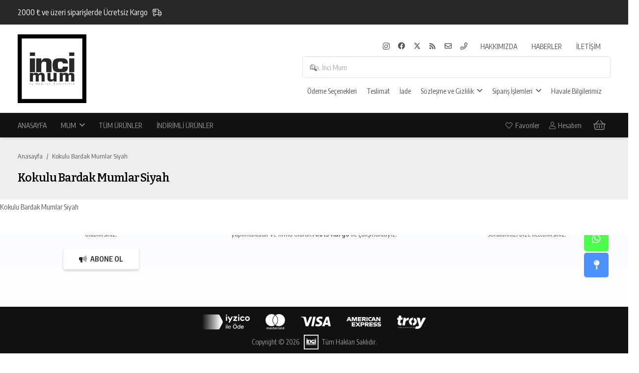

--- FILE ---
content_type: text/html; charset=utf-8
request_url: https://www.google.com/recaptcha/api2/anchor?ar=1&k=6LfKQ68fAAAAAGVssFgvSd6H83Pyxp0vQmT8qak0&co=aHR0cHM6Ly93d3cuaW5jaW11bS5jb206NDQz&hl=en&v=PoyoqOPhxBO7pBk68S4YbpHZ&size=invisible&anchor-ms=20000&execute-ms=30000&cb=wuqqz1vev7qn
body_size: 48654
content:
<!DOCTYPE HTML><html dir="ltr" lang="en"><head><meta http-equiv="Content-Type" content="text/html; charset=UTF-8">
<meta http-equiv="X-UA-Compatible" content="IE=edge">
<title>reCAPTCHA</title>
<style type="text/css">
/* cyrillic-ext */
@font-face {
  font-family: 'Roboto';
  font-style: normal;
  font-weight: 400;
  font-stretch: 100%;
  src: url(//fonts.gstatic.com/s/roboto/v48/KFO7CnqEu92Fr1ME7kSn66aGLdTylUAMa3GUBHMdazTgWw.woff2) format('woff2');
  unicode-range: U+0460-052F, U+1C80-1C8A, U+20B4, U+2DE0-2DFF, U+A640-A69F, U+FE2E-FE2F;
}
/* cyrillic */
@font-face {
  font-family: 'Roboto';
  font-style: normal;
  font-weight: 400;
  font-stretch: 100%;
  src: url(//fonts.gstatic.com/s/roboto/v48/KFO7CnqEu92Fr1ME7kSn66aGLdTylUAMa3iUBHMdazTgWw.woff2) format('woff2');
  unicode-range: U+0301, U+0400-045F, U+0490-0491, U+04B0-04B1, U+2116;
}
/* greek-ext */
@font-face {
  font-family: 'Roboto';
  font-style: normal;
  font-weight: 400;
  font-stretch: 100%;
  src: url(//fonts.gstatic.com/s/roboto/v48/KFO7CnqEu92Fr1ME7kSn66aGLdTylUAMa3CUBHMdazTgWw.woff2) format('woff2');
  unicode-range: U+1F00-1FFF;
}
/* greek */
@font-face {
  font-family: 'Roboto';
  font-style: normal;
  font-weight: 400;
  font-stretch: 100%;
  src: url(//fonts.gstatic.com/s/roboto/v48/KFO7CnqEu92Fr1ME7kSn66aGLdTylUAMa3-UBHMdazTgWw.woff2) format('woff2');
  unicode-range: U+0370-0377, U+037A-037F, U+0384-038A, U+038C, U+038E-03A1, U+03A3-03FF;
}
/* math */
@font-face {
  font-family: 'Roboto';
  font-style: normal;
  font-weight: 400;
  font-stretch: 100%;
  src: url(//fonts.gstatic.com/s/roboto/v48/KFO7CnqEu92Fr1ME7kSn66aGLdTylUAMawCUBHMdazTgWw.woff2) format('woff2');
  unicode-range: U+0302-0303, U+0305, U+0307-0308, U+0310, U+0312, U+0315, U+031A, U+0326-0327, U+032C, U+032F-0330, U+0332-0333, U+0338, U+033A, U+0346, U+034D, U+0391-03A1, U+03A3-03A9, U+03B1-03C9, U+03D1, U+03D5-03D6, U+03F0-03F1, U+03F4-03F5, U+2016-2017, U+2034-2038, U+203C, U+2040, U+2043, U+2047, U+2050, U+2057, U+205F, U+2070-2071, U+2074-208E, U+2090-209C, U+20D0-20DC, U+20E1, U+20E5-20EF, U+2100-2112, U+2114-2115, U+2117-2121, U+2123-214F, U+2190, U+2192, U+2194-21AE, U+21B0-21E5, U+21F1-21F2, U+21F4-2211, U+2213-2214, U+2216-22FF, U+2308-230B, U+2310, U+2319, U+231C-2321, U+2336-237A, U+237C, U+2395, U+239B-23B7, U+23D0, U+23DC-23E1, U+2474-2475, U+25AF, U+25B3, U+25B7, U+25BD, U+25C1, U+25CA, U+25CC, U+25FB, U+266D-266F, U+27C0-27FF, U+2900-2AFF, U+2B0E-2B11, U+2B30-2B4C, U+2BFE, U+3030, U+FF5B, U+FF5D, U+1D400-1D7FF, U+1EE00-1EEFF;
}
/* symbols */
@font-face {
  font-family: 'Roboto';
  font-style: normal;
  font-weight: 400;
  font-stretch: 100%;
  src: url(//fonts.gstatic.com/s/roboto/v48/KFO7CnqEu92Fr1ME7kSn66aGLdTylUAMaxKUBHMdazTgWw.woff2) format('woff2');
  unicode-range: U+0001-000C, U+000E-001F, U+007F-009F, U+20DD-20E0, U+20E2-20E4, U+2150-218F, U+2190, U+2192, U+2194-2199, U+21AF, U+21E6-21F0, U+21F3, U+2218-2219, U+2299, U+22C4-22C6, U+2300-243F, U+2440-244A, U+2460-24FF, U+25A0-27BF, U+2800-28FF, U+2921-2922, U+2981, U+29BF, U+29EB, U+2B00-2BFF, U+4DC0-4DFF, U+FFF9-FFFB, U+10140-1018E, U+10190-1019C, U+101A0, U+101D0-101FD, U+102E0-102FB, U+10E60-10E7E, U+1D2C0-1D2D3, U+1D2E0-1D37F, U+1F000-1F0FF, U+1F100-1F1AD, U+1F1E6-1F1FF, U+1F30D-1F30F, U+1F315, U+1F31C, U+1F31E, U+1F320-1F32C, U+1F336, U+1F378, U+1F37D, U+1F382, U+1F393-1F39F, U+1F3A7-1F3A8, U+1F3AC-1F3AF, U+1F3C2, U+1F3C4-1F3C6, U+1F3CA-1F3CE, U+1F3D4-1F3E0, U+1F3ED, U+1F3F1-1F3F3, U+1F3F5-1F3F7, U+1F408, U+1F415, U+1F41F, U+1F426, U+1F43F, U+1F441-1F442, U+1F444, U+1F446-1F449, U+1F44C-1F44E, U+1F453, U+1F46A, U+1F47D, U+1F4A3, U+1F4B0, U+1F4B3, U+1F4B9, U+1F4BB, U+1F4BF, U+1F4C8-1F4CB, U+1F4D6, U+1F4DA, U+1F4DF, U+1F4E3-1F4E6, U+1F4EA-1F4ED, U+1F4F7, U+1F4F9-1F4FB, U+1F4FD-1F4FE, U+1F503, U+1F507-1F50B, U+1F50D, U+1F512-1F513, U+1F53E-1F54A, U+1F54F-1F5FA, U+1F610, U+1F650-1F67F, U+1F687, U+1F68D, U+1F691, U+1F694, U+1F698, U+1F6AD, U+1F6B2, U+1F6B9-1F6BA, U+1F6BC, U+1F6C6-1F6CF, U+1F6D3-1F6D7, U+1F6E0-1F6EA, U+1F6F0-1F6F3, U+1F6F7-1F6FC, U+1F700-1F7FF, U+1F800-1F80B, U+1F810-1F847, U+1F850-1F859, U+1F860-1F887, U+1F890-1F8AD, U+1F8B0-1F8BB, U+1F8C0-1F8C1, U+1F900-1F90B, U+1F93B, U+1F946, U+1F984, U+1F996, U+1F9E9, U+1FA00-1FA6F, U+1FA70-1FA7C, U+1FA80-1FA89, U+1FA8F-1FAC6, U+1FACE-1FADC, U+1FADF-1FAE9, U+1FAF0-1FAF8, U+1FB00-1FBFF;
}
/* vietnamese */
@font-face {
  font-family: 'Roboto';
  font-style: normal;
  font-weight: 400;
  font-stretch: 100%;
  src: url(//fonts.gstatic.com/s/roboto/v48/KFO7CnqEu92Fr1ME7kSn66aGLdTylUAMa3OUBHMdazTgWw.woff2) format('woff2');
  unicode-range: U+0102-0103, U+0110-0111, U+0128-0129, U+0168-0169, U+01A0-01A1, U+01AF-01B0, U+0300-0301, U+0303-0304, U+0308-0309, U+0323, U+0329, U+1EA0-1EF9, U+20AB;
}
/* latin-ext */
@font-face {
  font-family: 'Roboto';
  font-style: normal;
  font-weight: 400;
  font-stretch: 100%;
  src: url(//fonts.gstatic.com/s/roboto/v48/KFO7CnqEu92Fr1ME7kSn66aGLdTylUAMa3KUBHMdazTgWw.woff2) format('woff2');
  unicode-range: U+0100-02BA, U+02BD-02C5, U+02C7-02CC, U+02CE-02D7, U+02DD-02FF, U+0304, U+0308, U+0329, U+1D00-1DBF, U+1E00-1E9F, U+1EF2-1EFF, U+2020, U+20A0-20AB, U+20AD-20C0, U+2113, U+2C60-2C7F, U+A720-A7FF;
}
/* latin */
@font-face {
  font-family: 'Roboto';
  font-style: normal;
  font-weight: 400;
  font-stretch: 100%;
  src: url(//fonts.gstatic.com/s/roboto/v48/KFO7CnqEu92Fr1ME7kSn66aGLdTylUAMa3yUBHMdazQ.woff2) format('woff2');
  unicode-range: U+0000-00FF, U+0131, U+0152-0153, U+02BB-02BC, U+02C6, U+02DA, U+02DC, U+0304, U+0308, U+0329, U+2000-206F, U+20AC, U+2122, U+2191, U+2193, U+2212, U+2215, U+FEFF, U+FFFD;
}
/* cyrillic-ext */
@font-face {
  font-family: 'Roboto';
  font-style: normal;
  font-weight: 500;
  font-stretch: 100%;
  src: url(//fonts.gstatic.com/s/roboto/v48/KFO7CnqEu92Fr1ME7kSn66aGLdTylUAMa3GUBHMdazTgWw.woff2) format('woff2');
  unicode-range: U+0460-052F, U+1C80-1C8A, U+20B4, U+2DE0-2DFF, U+A640-A69F, U+FE2E-FE2F;
}
/* cyrillic */
@font-face {
  font-family: 'Roboto';
  font-style: normal;
  font-weight: 500;
  font-stretch: 100%;
  src: url(//fonts.gstatic.com/s/roboto/v48/KFO7CnqEu92Fr1ME7kSn66aGLdTylUAMa3iUBHMdazTgWw.woff2) format('woff2');
  unicode-range: U+0301, U+0400-045F, U+0490-0491, U+04B0-04B1, U+2116;
}
/* greek-ext */
@font-face {
  font-family: 'Roboto';
  font-style: normal;
  font-weight: 500;
  font-stretch: 100%;
  src: url(//fonts.gstatic.com/s/roboto/v48/KFO7CnqEu92Fr1ME7kSn66aGLdTylUAMa3CUBHMdazTgWw.woff2) format('woff2');
  unicode-range: U+1F00-1FFF;
}
/* greek */
@font-face {
  font-family: 'Roboto';
  font-style: normal;
  font-weight: 500;
  font-stretch: 100%;
  src: url(//fonts.gstatic.com/s/roboto/v48/KFO7CnqEu92Fr1ME7kSn66aGLdTylUAMa3-UBHMdazTgWw.woff2) format('woff2');
  unicode-range: U+0370-0377, U+037A-037F, U+0384-038A, U+038C, U+038E-03A1, U+03A3-03FF;
}
/* math */
@font-face {
  font-family: 'Roboto';
  font-style: normal;
  font-weight: 500;
  font-stretch: 100%;
  src: url(//fonts.gstatic.com/s/roboto/v48/KFO7CnqEu92Fr1ME7kSn66aGLdTylUAMawCUBHMdazTgWw.woff2) format('woff2');
  unicode-range: U+0302-0303, U+0305, U+0307-0308, U+0310, U+0312, U+0315, U+031A, U+0326-0327, U+032C, U+032F-0330, U+0332-0333, U+0338, U+033A, U+0346, U+034D, U+0391-03A1, U+03A3-03A9, U+03B1-03C9, U+03D1, U+03D5-03D6, U+03F0-03F1, U+03F4-03F5, U+2016-2017, U+2034-2038, U+203C, U+2040, U+2043, U+2047, U+2050, U+2057, U+205F, U+2070-2071, U+2074-208E, U+2090-209C, U+20D0-20DC, U+20E1, U+20E5-20EF, U+2100-2112, U+2114-2115, U+2117-2121, U+2123-214F, U+2190, U+2192, U+2194-21AE, U+21B0-21E5, U+21F1-21F2, U+21F4-2211, U+2213-2214, U+2216-22FF, U+2308-230B, U+2310, U+2319, U+231C-2321, U+2336-237A, U+237C, U+2395, U+239B-23B7, U+23D0, U+23DC-23E1, U+2474-2475, U+25AF, U+25B3, U+25B7, U+25BD, U+25C1, U+25CA, U+25CC, U+25FB, U+266D-266F, U+27C0-27FF, U+2900-2AFF, U+2B0E-2B11, U+2B30-2B4C, U+2BFE, U+3030, U+FF5B, U+FF5D, U+1D400-1D7FF, U+1EE00-1EEFF;
}
/* symbols */
@font-face {
  font-family: 'Roboto';
  font-style: normal;
  font-weight: 500;
  font-stretch: 100%;
  src: url(//fonts.gstatic.com/s/roboto/v48/KFO7CnqEu92Fr1ME7kSn66aGLdTylUAMaxKUBHMdazTgWw.woff2) format('woff2');
  unicode-range: U+0001-000C, U+000E-001F, U+007F-009F, U+20DD-20E0, U+20E2-20E4, U+2150-218F, U+2190, U+2192, U+2194-2199, U+21AF, U+21E6-21F0, U+21F3, U+2218-2219, U+2299, U+22C4-22C6, U+2300-243F, U+2440-244A, U+2460-24FF, U+25A0-27BF, U+2800-28FF, U+2921-2922, U+2981, U+29BF, U+29EB, U+2B00-2BFF, U+4DC0-4DFF, U+FFF9-FFFB, U+10140-1018E, U+10190-1019C, U+101A0, U+101D0-101FD, U+102E0-102FB, U+10E60-10E7E, U+1D2C0-1D2D3, U+1D2E0-1D37F, U+1F000-1F0FF, U+1F100-1F1AD, U+1F1E6-1F1FF, U+1F30D-1F30F, U+1F315, U+1F31C, U+1F31E, U+1F320-1F32C, U+1F336, U+1F378, U+1F37D, U+1F382, U+1F393-1F39F, U+1F3A7-1F3A8, U+1F3AC-1F3AF, U+1F3C2, U+1F3C4-1F3C6, U+1F3CA-1F3CE, U+1F3D4-1F3E0, U+1F3ED, U+1F3F1-1F3F3, U+1F3F5-1F3F7, U+1F408, U+1F415, U+1F41F, U+1F426, U+1F43F, U+1F441-1F442, U+1F444, U+1F446-1F449, U+1F44C-1F44E, U+1F453, U+1F46A, U+1F47D, U+1F4A3, U+1F4B0, U+1F4B3, U+1F4B9, U+1F4BB, U+1F4BF, U+1F4C8-1F4CB, U+1F4D6, U+1F4DA, U+1F4DF, U+1F4E3-1F4E6, U+1F4EA-1F4ED, U+1F4F7, U+1F4F9-1F4FB, U+1F4FD-1F4FE, U+1F503, U+1F507-1F50B, U+1F50D, U+1F512-1F513, U+1F53E-1F54A, U+1F54F-1F5FA, U+1F610, U+1F650-1F67F, U+1F687, U+1F68D, U+1F691, U+1F694, U+1F698, U+1F6AD, U+1F6B2, U+1F6B9-1F6BA, U+1F6BC, U+1F6C6-1F6CF, U+1F6D3-1F6D7, U+1F6E0-1F6EA, U+1F6F0-1F6F3, U+1F6F7-1F6FC, U+1F700-1F7FF, U+1F800-1F80B, U+1F810-1F847, U+1F850-1F859, U+1F860-1F887, U+1F890-1F8AD, U+1F8B0-1F8BB, U+1F8C0-1F8C1, U+1F900-1F90B, U+1F93B, U+1F946, U+1F984, U+1F996, U+1F9E9, U+1FA00-1FA6F, U+1FA70-1FA7C, U+1FA80-1FA89, U+1FA8F-1FAC6, U+1FACE-1FADC, U+1FADF-1FAE9, U+1FAF0-1FAF8, U+1FB00-1FBFF;
}
/* vietnamese */
@font-face {
  font-family: 'Roboto';
  font-style: normal;
  font-weight: 500;
  font-stretch: 100%;
  src: url(//fonts.gstatic.com/s/roboto/v48/KFO7CnqEu92Fr1ME7kSn66aGLdTylUAMa3OUBHMdazTgWw.woff2) format('woff2');
  unicode-range: U+0102-0103, U+0110-0111, U+0128-0129, U+0168-0169, U+01A0-01A1, U+01AF-01B0, U+0300-0301, U+0303-0304, U+0308-0309, U+0323, U+0329, U+1EA0-1EF9, U+20AB;
}
/* latin-ext */
@font-face {
  font-family: 'Roboto';
  font-style: normal;
  font-weight: 500;
  font-stretch: 100%;
  src: url(//fonts.gstatic.com/s/roboto/v48/KFO7CnqEu92Fr1ME7kSn66aGLdTylUAMa3KUBHMdazTgWw.woff2) format('woff2');
  unicode-range: U+0100-02BA, U+02BD-02C5, U+02C7-02CC, U+02CE-02D7, U+02DD-02FF, U+0304, U+0308, U+0329, U+1D00-1DBF, U+1E00-1E9F, U+1EF2-1EFF, U+2020, U+20A0-20AB, U+20AD-20C0, U+2113, U+2C60-2C7F, U+A720-A7FF;
}
/* latin */
@font-face {
  font-family: 'Roboto';
  font-style: normal;
  font-weight: 500;
  font-stretch: 100%;
  src: url(//fonts.gstatic.com/s/roboto/v48/KFO7CnqEu92Fr1ME7kSn66aGLdTylUAMa3yUBHMdazQ.woff2) format('woff2');
  unicode-range: U+0000-00FF, U+0131, U+0152-0153, U+02BB-02BC, U+02C6, U+02DA, U+02DC, U+0304, U+0308, U+0329, U+2000-206F, U+20AC, U+2122, U+2191, U+2193, U+2212, U+2215, U+FEFF, U+FFFD;
}
/* cyrillic-ext */
@font-face {
  font-family: 'Roboto';
  font-style: normal;
  font-weight: 900;
  font-stretch: 100%;
  src: url(//fonts.gstatic.com/s/roboto/v48/KFO7CnqEu92Fr1ME7kSn66aGLdTylUAMa3GUBHMdazTgWw.woff2) format('woff2');
  unicode-range: U+0460-052F, U+1C80-1C8A, U+20B4, U+2DE0-2DFF, U+A640-A69F, U+FE2E-FE2F;
}
/* cyrillic */
@font-face {
  font-family: 'Roboto';
  font-style: normal;
  font-weight: 900;
  font-stretch: 100%;
  src: url(//fonts.gstatic.com/s/roboto/v48/KFO7CnqEu92Fr1ME7kSn66aGLdTylUAMa3iUBHMdazTgWw.woff2) format('woff2');
  unicode-range: U+0301, U+0400-045F, U+0490-0491, U+04B0-04B1, U+2116;
}
/* greek-ext */
@font-face {
  font-family: 'Roboto';
  font-style: normal;
  font-weight: 900;
  font-stretch: 100%;
  src: url(//fonts.gstatic.com/s/roboto/v48/KFO7CnqEu92Fr1ME7kSn66aGLdTylUAMa3CUBHMdazTgWw.woff2) format('woff2');
  unicode-range: U+1F00-1FFF;
}
/* greek */
@font-face {
  font-family: 'Roboto';
  font-style: normal;
  font-weight: 900;
  font-stretch: 100%;
  src: url(//fonts.gstatic.com/s/roboto/v48/KFO7CnqEu92Fr1ME7kSn66aGLdTylUAMa3-UBHMdazTgWw.woff2) format('woff2');
  unicode-range: U+0370-0377, U+037A-037F, U+0384-038A, U+038C, U+038E-03A1, U+03A3-03FF;
}
/* math */
@font-face {
  font-family: 'Roboto';
  font-style: normal;
  font-weight: 900;
  font-stretch: 100%;
  src: url(//fonts.gstatic.com/s/roboto/v48/KFO7CnqEu92Fr1ME7kSn66aGLdTylUAMawCUBHMdazTgWw.woff2) format('woff2');
  unicode-range: U+0302-0303, U+0305, U+0307-0308, U+0310, U+0312, U+0315, U+031A, U+0326-0327, U+032C, U+032F-0330, U+0332-0333, U+0338, U+033A, U+0346, U+034D, U+0391-03A1, U+03A3-03A9, U+03B1-03C9, U+03D1, U+03D5-03D6, U+03F0-03F1, U+03F4-03F5, U+2016-2017, U+2034-2038, U+203C, U+2040, U+2043, U+2047, U+2050, U+2057, U+205F, U+2070-2071, U+2074-208E, U+2090-209C, U+20D0-20DC, U+20E1, U+20E5-20EF, U+2100-2112, U+2114-2115, U+2117-2121, U+2123-214F, U+2190, U+2192, U+2194-21AE, U+21B0-21E5, U+21F1-21F2, U+21F4-2211, U+2213-2214, U+2216-22FF, U+2308-230B, U+2310, U+2319, U+231C-2321, U+2336-237A, U+237C, U+2395, U+239B-23B7, U+23D0, U+23DC-23E1, U+2474-2475, U+25AF, U+25B3, U+25B7, U+25BD, U+25C1, U+25CA, U+25CC, U+25FB, U+266D-266F, U+27C0-27FF, U+2900-2AFF, U+2B0E-2B11, U+2B30-2B4C, U+2BFE, U+3030, U+FF5B, U+FF5D, U+1D400-1D7FF, U+1EE00-1EEFF;
}
/* symbols */
@font-face {
  font-family: 'Roboto';
  font-style: normal;
  font-weight: 900;
  font-stretch: 100%;
  src: url(//fonts.gstatic.com/s/roboto/v48/KFO7CnqEu92Fr1ME7kSn66aGLdTylUAMaxKUBHMdazTgWw.woff2) format('woff2');
  unicode-range: U+0001-000C, U+000E-001F, U+007F-009F, U+20DD-20E0, U+20E2-20E4, U+2150-218F, U+2190, U+2192, U+2194-2199, U+21AF, U+21E6-21F0, U+21F3, U+2218-2219, U+2299, U+22C4-22C6, U+2300-243F, U+2440-244A, U+2460-24FF, U+25A0-27BF, U+2800-28FF, U+2921-2922, U+2981, U+29BF, U+29EB, U+2B00-2BFF, U+4DC0-4DFF, U+FFF9-FFFB, U+10140-1018E, U+10190-1019C, U+101A0, U+101D0-101FD, U+102E0-102FB, U+10E60-10E7E, U+1D2C0-1D2D3, U+1D2E0-1D37F, U+1F000-1F0FF, U+1F100-1F1AD, U+1F1E6-1F1FF, U+1F30D-1F30F, U+1F315, U+1F31C, U+1F31E, U+1F320-1F32C, U+1F336, U+1F378, U+1F37D, U+1F382, U+1F393-1F39F, U+1F3A7-1F3A8, U+1F3AC-1F3AF, U+1F3C2, U+1F3C4-1F3C6, U+1F3CA-1F3CE, U+1F3D4-1F3E0, U+1F3ED, U+1F3F1-1F3F3, U+1F3F5-1F3F7, U+1F408, U+1F415, U+1F41F, U+1F426, U+1F43F, U+1F441-1F442, U+1F444, U+1F446-1F449, U+1F44C-1F44E, U+1F453, U+1F46A, U+1F47D, U+1F4A3, U+1F4B0, U+1F4B3, U+1F4B9, U+1F4BB, U+1F4BF, U+1F4C8-1F4CB, U+1F4D6, U+1F4DA, U+1F4DF, U+1F4E3-1F4E6, U+1F4EA-1F4ED, U+1F4F7, U+1F4F9-1F4FB, U+1F4FD-1F4FE, U+1F503, U+1F507-1F50B, U+1F50D, U+1F512-1F513, U+1F53E-1F54A, U+1F54F-1F5FA, U+1F610, U+1F650-1F67F, U+1F687, U+1F68D, U+1F691, U+1F694, U+1F698, U+1F6AD, U+1F6B2, U+1F6B9-1F6BA, U+1F6BC, U+1F6C6-1F6CF, U+1F6D3-1F6D7, U+1F6E0-1F6EA, U+1F6F0-1F6F3, U+1F6F7-1F6FC, U+1F700-1F7FF, U+1F800-1F80B, U+1F810-1F847, U+1F850-1F859, U+1F860-1F887, U+1F890-1F8AD, U+1F8B0-1F8BB, U+1F8C0-1F8C1, U+1F900-1F90B, U+1F93B, U+1F946, U+1F984, U+1F996, U+1F9E9, U+1FA00-1FA6F, U+1FA70-1FA7C, U+1FA80-1FA89, U+1FA8F-1FAC6, U+1FACE-1FADC, U+1FADF-1FAE9, U+1FAF0-1FAF8, U+1FB00-1FBFF;
}
/* vietnamese */
@font-face {
  font-family: 'Roboto';
  font-style: normal;
  font-weight: 900;
  font-stretch: 100%;
  src: url(//fonts.gstatic.com/s/roboto/v48/KFO7CnqEu92Fr1ME7kSn66aGLdTylUAMa3OUBHMdazTgWw.woff2) format('woff2');
  unicode-range: U+0102-0103, U+0110-0111, U+0128-0129, U+0168-0169, U+01A0-01A1, U+01AF-01B0, U+0300-0301, U+0303-0304, U+0308-0309, U+0323, U+0329, U+1EA0-1EF9, U+20AB;
}
/* latin-ext */
@font-face {
  font-family: 'Roboto';
  font-style: normal;
  font-weight: 900;
  font-stretch: 100%;
  src: url(//fonts.gstatic.com/s/roboto/v48/KFO7CnqEu92Fr1ME7kSn66aGLdTylUAMa3KUBHMdazTgWw.woff2) format('woff2');
  unicode-range: U+0100-02BA, U+02BD-02C5, U+02C7-02CC, U+02CE-02D7, U+02DD-02FF, U+0304, U+0308, U+0329, U+1D00-1DBF, U+1E00-1E9F, U+1EF2-1EFF, U+2020, U+20A0-20AB, U+20AD-20C0, U+2113, U+2C60-2C7F, U+A720-A7FF;
}
/* latin */
@font-face {
  font-family: 'Roboto';
  font-style: normal;
  font-weight: 900;
  font-stretch: 100%;
  src: url(//fonts.gstatic.com/s/roboto/v48/KFO7CnqEu92Fr1ME7kSn66aGLdTylUAMa3yUBHMdazQ.woff2) format('woff2');
  unicode-range: U+0000-00FF, U+0131, U+0152-0153, U+02BB-02BC, U+02C6, U+02DA, U+02DC, U+0304, U+0308, U+0329, U+2000-206F, U+20AC, U+2122, U+2191, U+2193, U+2212, U+2215, U+FEFF, U+FFFD;
}

</style>
<link rel="stylesheet" type="text/css" href="https://www.gstatic.com/recaptcha/releases/PoyoqOPhxBO7pBk68S4YbpHZ/styles__ltr.css">
<script nonce="Dpo9CcE2X7ijtFGuLriplg" type="text/javascript">window['__recaptcha_api'] = 'https://www.google.com/recaptcha/api2/';</script>
<script type="text/javascript" src="https://www.gstatic.com/recaptcha/releases/PoyoqOPhxBO7pBk68S4YbpHZ/recaptcha__en.js" nonce="Dpo9CcE2X7ijtFGuLriplg">
      
    </script></head>
<body><div id="rc-anchor-alert" class="rc-anchor-alert"></div>
<input type="hidden" id="recaptcha-token" value="[base64]">
<script type="text/javascript" nonce="Dpo9CcE2X7ijtFGuLriplg">
      recaptcha.anchor.Main.init("[\x22ainput\x22,[\x22bgdata\x22,\x22\x22,\[base64]/[base64]/[base64]/bmV3IHJbeF0oY1swXSk6RT09Mj9uZXcgclt4XShjWzBdLGNbMV0pOkU9PTM/bmV3IHJbeF0oY1swXSxjWzFdLGNbMl0pOkU9PTQ/[base64]/[base64]/[base64]/[base64]/[base64]/[base64]/[base64]/[base64]\x22,\[base64]\\u003d\x22,\x22I2BeHsOKMFHCkMKCwoLCvcO0bMKjwo7DhUnDpMKWwqPDoHNmw4rCucK1IsOeE8OYRHRQBsK3YxhhNijCtGttw6BpGxlwNsO8w5/Dj1bDpUTDmMOHPMOWaMOWwrnCpMK9wr/CjjcAw7hEw60ldEMMwrbDgcKPJ0YWfsONwopWdcK3woPCihTDhsKmLsK3aMKydMKFScKVw5dzwqJdw7YRw74KwpYvaTHDpjPCk35mw4Q9w54iIj/CmsKnwpzCvsOyHUDDuQvDs8KrwqjCuiBxw6rDicKYJcKNSMOgwqLDtWNHwqPCuAfDjcO2woTCncKAGsKiMiU7w4DClEZGwpgZwohiK2J/YmPDgMOgwqpRRxNvw7/CqDDDlCDDgSYCLkVmCRABwrRQw5fCusOrwpPCj8K7X8Orw4cVwpY7wqERwovDnMOZwpzDhsKVLsKZLR8lX0p+T8OUw7tBw6MiwqsewqDCgwIKfFJkecKbD8KafkzCjMOQRH50wrPClcOXwqLCpVXDhWfCp8OvwovCtMKhw40vwp3DtMOAw4rCvjhSKMKewovDs8K/w5IbdsOpw5PCkcOOwpAtKMOjAizCkGsiwqzCncO1PEvDqBlGw6x5ajpMUkzClMOUYgcTw4dQwqc4YAVDekU/w6zDsMKMwphhwpYpJmsfccKaIgh8AsKHwoPCgcKebMOoccOKw5TCpMKlLMO/AsKuw6oVwqowwozClsK3w6o1woB6w5DDl8K3M8KPesK1RzjDqMKpw7AhMkvCssOAFEnDvzbDo2zCuXwCYS/CpwHDk3ddB3JpR8OhesObw4JFKXXCqyZ4F8KySxJEwqs+w5LDqsKoFcK+wqzCosK5w5diw6hgEcKCJ1nDo8OcQcOEw7DDnxnCgMORwqMyJMOLCjrCs8OFPmh0KcOyw6rCogLDncOUJXo8wpfDglLCq8OYwqjDj8OrcS7DmcKzwrDCql/[base64]/[base64]/CiVfCsgbCuB84XcOOw7w4w4XDvC7Dj1TDjiMhI2jDgUfCs2crw6ULH1/CgMODw4fDhMKuwpBFOsOME8O2L8KAVcKXwpo7w5k0OcOFw4wzwrjDhkokFsKSd8OOIcKHNBbClcK0EjHCl8OywrbCrFzChTcYa8OYwqLCrTwwWSpKwovCmMO4wrsgw6UywpPCsDMsw6LDl8OZwoA0Nk/[base64]/CslfDncOlwofDiBHCq8Kzw4VNwrnDiQthWnEXJlJhw50gw4rCoR7ClljDpE9kw5NfInYXKyfChsO/HMOTwr0RSx8JVB3DgsO9WG9fHRMkRsKKUMOXcnFYAgDCuMOnTMKgNlp0YwpmcywcwqvDijBlL8KQwqDCsjLCuTNZwoUpw7ULEGcGw6PCnn7CpVPDgsKBw4hHw4dJU8KEw7EVwqHDosKmJgjChcOqcsKBasOjw5DDpMKwwpPDmx/DtBUpAB3DnjFLWDvCscOawok6wq/[base64]/[base64]/[base64]/DgcO1IVcNc8KGw4IMDVR/w6QwJcKQKsKTw6NzfMKbHQV2AcOHZ8Knw5vCm8KAwp4+VMONFjXCjMKmeDLCp8KuwqPCjVvCpcK6DWlXLMOCw5PDhV4gw4nCjcOQdsOqwoFvHsKcFk3Dp8Ksw6bClS/CvEcqw4QHPEkUw5HDuBdGw40Xw5/CoMK4wrLDusOREE0zwohvwr57IcKKTnTCrwPCpgRsw7HCkcOGJsKNYlJpwqpTw6fCgBMULDk+IzZ9wpnChsK2C8O/[base64]/[base64]/DkMOBw5XCjiRTAMOkwobDlcOXBwE0Ul8zwro8f8Khwq/CgV9cwoNaRBs2wqZJw6bCpQwGfhVcw4kEUMOBA8KIwqjDqMK7w5NGw6vCvA7DmcOkw4gqC8Kuw7VWw4lSZUppw6BVSsKTR0PDlcKnM8KJIMKYcsKHIMOsbE3Cu8O6SsKJw5sRYUwKwq/[base64]/[base64]/Ct8O5RErCksOZQVXCq8K3w6deIER+YFlXwqhPYcOXNl9wKFAIPMOQC8K1w4gfcHrCnmkcw6wewpJGw6HCum7CusK5VFo+HMKhM1xJGW3CoVNpIMOPwrY+WcOrMlrCiClyLQ/[base64]/DoS1FKcOEGzTDqcKaDwfDlSA8LcKnwrnDicKeZ8O2ZzZsw58OAMKgw6vDhsKowrzCuMKxAUQzwqvCmSdbI8Kow6XCuikwMi/DqsKdwq4cw5DDiXRPA8KRwpLCvT/[base64]/Dl1plwqbCusO0w7TDijzCl8KeYzXCmcKLwo/CmsKpXjXCqwLCqk87w7jDkMKnCMOUf8K7wpkCwp/DksORw7xUw6PChsOcw7HClzLConxqTMOTwo8+FmjCgsK3w4LCicOmwo7CpFHCicOxw53CsgXDg8KJw7PDvcKXwrVqGycUL8KBwpYrwpZcAMOFCykQdcKyI07DpsK0CcKtw6zChGHCiApkSkdRwqXDjAERRljCiMKuMwPDssObw5cwGTfCp33DtcODw5A/w5zDt8KJaj3DlsKDw5tIXMORwpPDrMK4aQcHTSnDhXM2w49cPcO8e8Oowqgxw5lew4DDvMKWBMKJw4U3wpPCm8Oiw4UTw6/CnTDDhMOfEQJrwpXCsxU2GMKWT8O0wqnCksOPw7vDtGnCn8ObeWg9w6LDlAfCo0XDmmbDt8KrwqMBw5fCucOXwosKQRQXWcONdGZUw5DCsygqYz16G8Oyc8ORw4zDnnc/wozDhxllw73ChsKXwolCwoLCmkHCqVfChsKJYcKEMcORw54pwpZ7wqjClMObVFtjURvCjcK6w7J3w7/CiwgTw5F6OsKYwpHDi8KuNsKjwqTDr8KZw4oew7wqIBVDwpAHBSHCulzDkcOTEEnDimbDigZOCcOYwoLDkWYZw5/CqsKSIQB/w5jDoMOYf8KmIzXDsBjCkRAuwopdZBbChsOqw5dOUVHDpS/Dg8OuMFvDtsK+CygqDsKsEBFmwrXDv8ORQGIDw4dwTjwiw6Q+WRPDncKOwrc1OsOZwobCucOaDSjCo8Ojw7XCsxbDs8O3woIww5AVOH/Ck8KsA8OVUzLDs8KnEGPCjcOAwppzTQc2w6R5Cklsb8O3wqJ+wqfCisOBw6ArYj7CgUAbwo9Rwog+w44Jw4UIw4fCvsOVw40NY8OQJCHDh8KuwpFuwp7DonzDqcK/w6JgYTFsw5LDlcKuwoJuCi91w7DCj3fCnMOsSMKewqDCh19Rw5hww4dAwoDCqsKYwqZaU2DClxfDlCDDhsK9csK/w5gIw53DusKIIj/CrD7CiGnCmwHCp8OCdMOwbMKCdFLDpMO9w4vCncOnT8Kpw7jDiMOsUcKQQsKMJ8OCw4NWbMOdAMOCw4TCi8KHwpQtwqUBwoMdw58Tw5zDjMKJwpLCpcKZRz8EPBtQQHV2wqMow6XDrcOLw5fDm0/[base64]/DgsOww6rDpw1CwprDicKmMMKAw6rDl8Oww5tpw6jCtcKKwro0wrXCvcOYw5dSw4zDqmQ9wofDicKUw6ZqwoFWw7UAcMK1YzfCjVLDqcO4w5sfwpXDtMKqTUvCu8OnwrHCt0xkLcKgw79bwo3ChcKjXMKaHwTCuyLClA7Dl0EUG8KMXgXCmMKww5Nlwp0CTcKswq7CpT/[base64]/Dk0PCmBXCr8O+w5VQwqXDv8KRwrnCnS9NV8KSwpvDlMO1w48cPkbCt8OfwqQXRcK6w6DCh8O+w6zDiMKow6vDmhnDjcKOwoBNw7Nkw7o0MsOIXcKkwo5sDsKpw4DCq8OXw4lPEEA5SV3DrlvCpBbDv2/[base64]/Di3fCqnIDecK/w4XDl8Orw7/CvRFHLcOwKhojwqp8w4/DnSvCnsKOwoBow4TDt8OpIcKgBMKiTcOkEsOtwo8SYsOAFjQxe8KYwrfCu8O+wrnCgcK7w57Cg8OHAnhnZm3DksOyU0BQchAYHytAw7TChMKFWyTCksOYP0fCkFpWwrlHw7TDr8Kdw4BEGsOHwqdSV17ClsO/w7FzGxfDgHx7w5TCksOww6jCoxbDpnjDgMOHwpgSw6sDTDkqw47Ctg/[base64]/DpljCscObXMOce8ONacKew6HCgcOZJcOKwowlw5NEB8O1w6VZwr8nYlRzwolZw4zDiMO4wqhywojDqcOTw7hGwprDrCbDisO/w4jDvEQMY8KAw5vDlFBdwp0ndsO3w5w0LcKGNgFZw5wjYsO4MBddw7kUw61Awq1FdTteCAHDhsOSUiLCrh02w4fDkMKjw7TDqWLDon/[base64]/Dg8OcPgghw4kKwrQ+wqPCvMO1w5kLw6E1wofDtMO4f8OQB8OmYsKUwpTDvsKLwoURBsOpBkYuw6LDsMKANkBQHyd+SVA8w7LCtGVzFjsyE1HDmxLCjy/CvXtLwozDrDQKw6vCiCbCmsKfw7EZcAQiPMK+AWXDkcKqw5k7ZFHCvEwBwp/[base64]/worDusKQex9ZeMKqJGRMwp07wrjDi2gjOcKqw64JLXYCHXRAYXgTw7A5YMOsK8OqbwTCtMO1bFnDq13CqcKKSsOcB2UKe8Ouw6MbZsOhWlnDmsOtMsKYw4Vxwr42DFjDnMOfQMKSYULCt8KNw74Ew65Tw6bCpsOvw7l4ZE8QY8Kqw6M/[base64]/LiZ/TTHCjsO8w5LCr1NQwqRHwo/[base64]/CqEgvZ0QbwpI+wpMZHGkpe8OjfsKEez3DhsOPwofCqnVPJ8KJXAFJwpPDocOsb8Ole8OZwrdewpDCqgQ7wqg/[base64]/wr91RcO2SsKNIMOVIsOIwoHDtyIfwpZpw702woY8w53Cg8KHwpvDjWfDnXrDg31hYsOFZMOhwol4w4XDlAfDosKjcsOTw4UeTQo0w4Yfw7YjYMKAw6YoICc5wqbChkw2FsOnX3HDmkZXwotnbTXDgcKMDcOIw77DgDQ7w4/DtsKUe0jCng9uw7xBQMK0Q8KHbyVPW8Oow5LCpcKPJ11hcCMewojCpQ7CqkPDoMOuYDoiDcKuJ8OywrZnIcOtw4XClAHDui3DlR/CqUJ6wptKZgZJwr/DtsK/MkHDkcKxwrDDp01SwpY7w4/Djw/CosORJsKfwq3DlsKsw6TCll3DscOUwrxzM1DDl8KnwrfDmC5dw7RFIxPDqAxAT8Oiw6fDoFxgw6RYd3/DtMO+UTkkNkkVw5LCo8O0dk7DuiliwrAlw4vCnMODXMOTDsKxw4lvw4FfHMKCwrLCsMKESS3CjFDDjhgrwqbCkzFUCMOnTyJXGEtPwoTCsMKoJG8MdxDCqcKYwqtSw5LCo8OeccOLdsKlw4rClyBENFfDjwo/wogKw7bDgMODYzJEwpLCk39uw7zDssOFEcOxeMKaWgBTwq7DjDTCsAPCvGQtV8Kfw4ZtU3c9wqRURAjCrhYVaMKWwpXCsQJxw6zCoj7CocO9w6bDrg/[base64]/CvMOqWlzDl8KfNsOPM8OGw5TCpit/X8KGwpxHOEjCgGnCjwvDtcKWwqVVG2DCosK5wo/DiAALWsOkw7PDnMKxRmnDrcOhwr01BkFBw7kMw7/[base64]/wrrCqGXDtcKsLwbCiRnDs8K/w4NuJ0MzbCHCgMOoI8KXJ8KqfcOuw7Exwp/DtsOFAsOSwqJGKsKTNHjDlTMcwqDDrsOEw6ErwoXCqcK+wpdcWcObPcONI8OhXsKzHhTCh19Bw5RVw7nDrzBuw6rCq8KZwr/[base64]/[base64]/P8KswqvDqMOUwok9w6XCkllUIjrDsMOEwpxfScK5w7jDscKlw4nCtRkawrdgXgslWXcOw6V7wpZxw5x5NsKzNMOpw6LDo19UJsOOw6fDmsO5PUdIw4PComDDt0XDrD3Dp8KQfwB6OsORUcO+w4hdw5/ClHbCicODw7PCk8Ofwowvfmt3f8OicBjCvsOpBx0hw6o7wq/DncOYw77CocOewp/CoxJWw6/CusOgw4hdwqfCnyt3wrvCucKGw41Tw4lOD8KTP8Otw6/[base64]/CmcOKDcOvCGHDiMKbw4zDvDfCpGLDksKNw51zIMONQExbZMOrL8KcIMKoL0QCOMKwwpAGOVTCrMOWaMOKw5ApwrE/LVtZw4MBwr7DkcK7fcKtwrQYw63Dk8KeworDn2gpWMKGwoXDlH3DvsOvw7I/woR1wpTCvcOzw5zCri9Cw4hHwod1w67ClBjCm1ZZWz95DcKSwoUnScOkw67DvGbDqsOiw5AUecOOe1jClcKRMBccTgsswoZ2wr1vbQbDhcOZZ0HDnsKQKUQIwpBqB8Ogw5TCiQDCoX/CmTfDj8Kmwp/Dp8OLEMKBHkHDsStEw69AN8O7w4E/wrVSG8OCAATDn8K6SsK8w5DCvsKIZkcnKMK+wpPDgW5RwrDCpEbCi8OcYMOYCCPClBjCqzrCncK/[base64]/CsXPDmisDSBLDnwwUUcK6wrHDkzvDkcOIJhDCqjFFBFp+W8KaTEHCgsO4wrZGwpUnwqJ8HMKlwqbCrcORw7nDv17CsBgafcKHKsO9HH/[base64]/GsO2Lh7CkMOow54AQDdpRiPDgMKtJMKoHcKTwp7DvcOiLlTDm0jDvhs3wqnDoMOBYCPCkXAdNiDDv3UKw4slTMOvQDTCrCzDvMK8CX0/CHLCrCo2w5AnWlUAwq17woJlZW7DqMKjw67CrnYnYMKoOsK/eMOeVEEWBMKtNMKXw6Qjw5vCpDpELwjCkREQE8KkAlZ+Jw0GH0oGBw3CmEjDiXHDjwUCwpsVw610XcKPD00TKcKxw6rCuMO2w6vCvVxcw7IaBsKXSMOGUn3CtVdCwqlgdlzDki3CtcOPw5bConx2STHDvTdcf8OPw65SPT4ieVVJVEl/[base64]/Cq2xJwqJFwobCsn3DlRZuwpXDlCvCi8KhVCd+fB3Cj8KOccO6wrE4d8KjwozCsDbCkcKKPMOAGzfDugkbwrfCnx7CknwEYcKTwrPDnSjCv8K2BcOUbG42BMOrwqILPSrCmwbCsnVyEMKeTsOGwpvDmX/DscOnb2DDiQbCpx4gPcOcw5nChxbCjEvCqEzDtxbDmj7CtAZqHjjCgMK/JsO3woHCk8OnSD8Fw7LDlMOGwpprVRMKC8KIwoE4BMO+w7Bfw6vCrMKjQn8GwrjCoAYBw6XDunJBwpArwq1eb3jCuMOsw7rDr8KtdjfCgF/Cr8OOMMO2wog4flXDrgvCvFMANsOLw5R0VcOWayrCm3rDmhlQw5JmNQnDrMKNwpYowq/Dk2jCiUJ5LF5nNMOMBiEMw4Y4BcOcw6Y/wq5pEgRxw7MOw4XCmsOdM8Ofw7PDoirDl114REfDtsKLKTIbw6zCsDnDk8KMwpoOaQDDh8O1NELCsMO6HmcgdcKxTMO8w65tWm/DscOaw57Dmy3DqsOXZcKFZsKPUsO8WgNyDcOYwrLDmggiwps2WV7CrBXCrCnCqsKkUi8yw4vDmMOKwq/[base64]/NMOEDDUaQMOiw6nChj4Te8KsVMKHEcOZIDzDpXPDkcObw5LDg8OkwofDhcOTccKFwpgzRsKIw6ADwobDlD0Vwo81w5DDpSDCsS4vO8KXEcO0FXoxwqsoO8KfEsOEKjdXC1jDmy/[base64]/CnMKOJFltwrLCosKaCQdOL0LDkMOGw5gIw6TDtMKlVHQawoBMQcOtVMKZZQXDq3dPw7Vbw6/DvMK9OsKdRBcLw5fCj2dswqHDtcO6wpLCgnQrYC/Cq8Kvw5B5AXZMH8OSPylWw6xwwq8mW3bDhMOzBMO4wqJrwrFbwqYLw6FKwop0w6/Cln/CqU8jNcOPAzwWacOLK8OiUS7CjzM/dG1cIzQeIcKLwrlow7sFwpnDksOfIMO7JcO1w53CnMOGc2rDv8KAw7rDjAcnwoRuwrvCtcKlF8O0M8OBFyZrwrEqe8KjF1czw6/DrU3Dlkc/wpd+GRbDr8KzPkNgBADDvcOIwoYlM8KTwovCh8OKwp7DtB4EBFLCksK+wo/Dul4mw5DDq8OowoAwwoTDs8K7wojCtsKUTCwewqPCmUPDnmM9wqnCrcOIwo87KMKJwpQPL8Odw7AZDsKHw6PCicKCesOSI8KCw7HCm2zDgcKVw5UpR8ObacKobMOJwqrCpcO5S8KxSATCsCskw7lfw7/Dg8O8OMOmQcO8OMOaNHYGQyjCpBjChsK4MQ9cw7cDw7LDp297HyLCsTd2VcKVI8OxworDvMKLw47DtwHDi3jDpE1Ww6HCtA/ChMOEwofDginDnsKXwrtGw5tfw6Mww6oXEQfDqQXDnVNmw4fDgQ5WHMKGwpkwwpAjKsObw6bCnsOmKsKqw7LDmjbCjxzCti/Dh8KbCTk4woFTWWcMwpzConATOjzCm8KLPcKiF2rDlMO4Z8OyesK4YEfDkgDCoMK5QXk1MMKUSMOCwpXDqULCoHI/wp7DosOhUcOHw4nCj3nDn8Ogw4/[base64]/DgnfCgsOPw69lw5YSw7zDncKow4EjSiDCpMK7wpZhwpE0wr3Cu8K3wpnDoXdKKDhawrYGJk5nchXDicKIwqhoTWFlfWkFw77ClGTDhD/DujDDtnzDiMK7EGk7w4PCuytiw5PCrcOaJDPDjcOqdsKRwo54XMKxw6RUBQ3Dr3fDsXHCllQGwpZ+w6QHesKsw6UawoNcLThhw6jCqAfDnVs2w4J8RjTCgcKrMnFbwo0RCMOMF8OLwqvDj8K/QV9awrsXwowMKcO9wpE1PsKhwphzLsKPw45ee8OTw58HI8KBVMOBOsK4SMOVZ8OKFxfClsKKw71zwo/DshHCsEPCocO/woQxWgpyIQPDgMOMwojDjl/[base64]/[base64]/Nx16w5PDgcKGwrHDug/DljTDl1TCuMKJw6hVw6B+w4HCoQnDhBQ4wrQPSjfDkcKTGzPDo8K3HBLCsMOGcsOCVQ7DksOzw7/CpXE2L8Kqw6LCu1w8w51Two7DtiMDw5U8FStWWcOHwp8AwoJlw58mFAdew6F0wrBMU0AYM8Oow7fDgl8dw6VqeEs3YCjCv8KPw5dFOMOGNcOxcsOZD8OgwofCsRgVw4bCgcKTPMK3w69tKsOuDQVTDBAWwqRtwo9qEcONEnXDlSgKLMObwpHDlsKww6M9Xx/DmcO/ElNDNMKGwrnCscKzw53DocOIwpbCocOQw53CnExPPsK0wpkZUA4vw6zDpC7DrcKAw5fDlsKhasOywqXCvsKTwrDCkhxGwqkvVcOJwodQwpRvw6DDosOxJEPCsW7CvhsLwqlWQMKSwpPDnMK2IMO8w63CrMODw6lxCXbDlsK8wqnDq8KPR3fCu0RZwoXCuXAHw6/CkDXCmglBZHxNA8OWJlM5QVDDgz3CqMO8wqrCm8OQGE7Ck2rCrRMncgfCjcOIw4RUw5JRwrh6wo0pSyLCqiXDi8KBd8KOPMKVZGMFwrfCrCpVw5/CpynCqMOlEMK7Rg/[base64]/Ck2Fow4TCpylmwqzCozbDtzxSw6vCtMOjXxvCu8OacsObw6IvV8OwwoQlwpRFw4HDm8ORwqgEOznDusOmVygTwo/DqSx1OsOXTQrDj0klT0zDoMKmNVrCsMOKw59ewrTChsKgCcOlPAnDgcOXBFBjPXklAcKXJEMWwolOKMOWw7zCqmthLGTCjgfCvw8TVcKzwodjSk0xST7ClsOnw4g2d8KkZcO8OAEOw48LwoDCoxLDvcK/[base64]/[base64]/[base64]/CjR0KCsKwDFjDu8OTdkPDlxg7IlDCrTXDvXvCrcODwoJkw7dQLBPCqR4ww7vDncKTw48wO8OpRUvCpR/[base64]/DjsKvw4XCosOGKQ/[base64]/J2nChDknfsKmMcK6SSMUw7ppPMO0IcOHY8O9w7xDwrZMG8Onw7AoeS0vwoYoEsKqwoMVw4FXw4HDtnU3AMKXwoVfw6JIw5HCnMO2wovCqMOJbcKZfgg9w694eMO5wqbCpTvCj8Kpwr3DvcK5C1/CnB/Cp8KgfcOFKwo8E1pTw7rDn8OZw7Elw5Fgw7pow5J2Znx+FGUrw6zCoy9kLcOrwrzCgMKSZwPDg8O3UlQEwpJFfMOfwq/Cl8OOw61UA0AWwq13d8KVXCzChsK9w5Epw43CicOfLcKCPsOZNsOcIMK9w5DDh8ObwpnCnyXChsOtEsO5wp4AXSzDgxnDksOlw4zCiMOaw4XCm1DCscOIwo0RE8KzUcKdcEIxw7ABwoc1ZSU1TMOVAj/Dmx3DscOvWC3DlCjDpGUZMMOrwqzCgcO7w79Ow6JMw5N+RcKwS8KbSMKTwowkfMKuw4YRNiLCncKWQsKuwobChsOpM8KKewPCr3tEw5lLVD/ChDcQBcKHwq3Dg2PDiHVeK8O0fkzCjCzCvsOMS8OmwozDlGw4GMOUO8KpwrkNwpjDpX7Dihs5w4jDhsKEV8OtA8Ovw5Riwpp6b8OEPwojw7cbUhzDmsKewqVLAcOfwrvDsWZcBsOFwr3Cp8OFw5DCgHA5S8K3K8KawrNsN39Iw5YZwrLDosKQwp4gCwvCsw/[base64]/TXZkw6/[base64]/Dsn9IO8Osw4DDrRVBw5rDncOPJgABw6fCs8OnbWnCuEopw6VeecKqTcKdw6rDskzDv8KEwojCjsKTwoVKXsOgwpHCuBcZw53Dt8O+ITDCnTBoLTrDigPDhMO8wrE3CmfClTPDr8ObwpdGwpvDlnHClwIJwr7CjBvCtsKXNV0gGkvCnRzDqMOiwp/Cg8KiaVDChWrDmMOqacODw4LCujxWw45XGsOUaS9cVMOnw7AOwo/DlW16ScKWRDZow5rDrcKEwp/[base64]/[base64]/woYlDsKVw6hEC8OSM8KpwrPCpgvDocKSw5XCgQMuwqTCvQbCiMOkZ8Kbw5XDjjdUw4RFMsOew4pEL2DCi2hvQMOmwpXDlsOSw7LCjiR7wqZ5CyXDuCnClkfDlsKITCAyw6LDvMOQw6HDqsK1worCiMOnJyPCuMKpw5vDpCUSw7/CoCLCjMOoesOEwo/[base64]/DrG8hw790w7sSwofCm3VdF05Ew51DwrHDs8KENxIna8Obw7U6GUxGwq9+woYIIn8Dwq7CqnnDuE4racKGXRfCr8KnGVB8A1jDqMOWwrzCkAsRVsOnw7rCqRpoIH/DniLDi1w0wpdrDMKfw7LChMKXDzoGw5bDsz3CjwFhwrQhw5rCrXU8YxUywr/CmcK6DMKiFB/[base64]/CjDPCgmfDtlg9woLCow93w5x1OknCtmPDqMO8PcOOTjA2WcOPZcOubnzDqRPCrMKGexbDtcOCwqbCuzsCXcOiN8Ocw640YcOtw7/[base64]/[base64]/DrXHDohA2woZ2w4jDosKLw4XDqkDDmcKFw5fCs8Ozw5pKOMODAsK8PiRrHlAva8KZw4lbwrB8wrwMw4IrwrRZw5Enw5XDocOBDQFXwphgTTnDp8KFO8KBw7DCl8KePMOnRCPDumLCisKya1nCrcKiwqTDqsOeR8O5LsKrDcKYTz/DicK3YiofwrZyIsOTw7EiwoDDtsKLNzNcwqE4H8KmZcKkMWLDjnfDpMKCCMOdFMOTVsKCRkVWwrcjwoUvwr95dMOwwqrCrhzDnMKLwoHCgsK/w7TCsMKjw6vCtsOew7LDhhBcaXRXQ8KWwpEWOkvCgz3CvwnCnMKYT8O4w6M/XsO1AsKbc8KTbWlNCsOXCFlPMADCggTDuzxzNsOgw6nCqsKuw4oWN1DDj1p+wozDmgvDnXRUwqXCiMKADGfDoU3CvsKhdGXDqSzCtcKrdMOBTsKVw5DDpsOBwpY5w6/Cr8KNcjnDqRLCqE/CqGd9w7PDi0gubnwOCcOTbMKow5jDucKhLcOAwpRGc8OfwpfDpcKiw5PDtsKvwp/CnR/CgxvCuFFnOXzDminCtCPCosOdBcOwZwgPA2rDnsO4CX3DpMOKwqTDl8OnLQIxwoHDpyXDgcKAwqlew7Q0NMKRGsO+TMKyIjXDtkHCpsO4GGR9w6VZwqh1wr3Dgn0mJGMHG8OTw4lMZmvCrcKHQcKcI8K2wo1Kw4/DnXDCgk/CqnjCgsKPK8KuP1hdAzxOc8KDPsOSH8OgAUsew5TCrm7DpsOVb8ORwpnCvcKzwrNsVcO/wpjCvDzCmsKuwq3Cq1ZmwpRbw63Cr8K+w7LDi2DDmwQtwojCrcKfwoM7wpHDrHcywo3ClFRtYcOudsOPw6d2w5FGw77CrsOIPFxcwrZ/w77Cv0bDtFbDsmnDvzkuwoNeM8KYRX3DhEcaeyJXTMKaw4LDhSBNw4DCvcO+w47DtQZqGQRpw7vDlmrCglMlBVlZG8Kgw54/WcOrw7zDujwIL8OIwr7CrcK7dcO8B8OUwo1DaMO3CBE3TcOkw6DChsKSwoxiw5gQWVXCuiHCvcK4w4LDrcK7Czh+Y0ovFm/DpX/[base64]/[base64]/ClBYnwqgZwqZMwq0+wqFHX8KXNWt1DHTCjsKiw6Vbw7szL8OrwoJJwrzDinnCmcKhWcKQw7jCucKeDMKiwojCksOVWsOaRsOWw5DCjsOdwqxhw6lQwp3CpWtlw4rDnhHDiMKJwqxQw67Ch8OLdi/[base64]/woTDtVjClWM+fcK+w41Pw5t4EzQUw7zDhcK8YcO7FsKfwoB5wq3Co0/CkcKmfQvCpDHCkMOcwqZNYjTCgGh4wrtSw4kfNR/DtMOCw608KlTCncO8RRbDjB8lwpDCv2HCsE7CvEgWw7/[base64]/CtVA8w604UsK0w7rCocOaw6TCjMKWFMKdaQNGKSLDucOpw45Iwp9jYnYBw4DDtF/DssK+w5/CrsOBwrrCqcOtwo0Ce8OfXDnCm2HDtsO+wqpFNcKgG0zChjXDqsO7w4fDmMKhWiPCr8KtRTvCvFoIWcOCwovDm8KXw4gkKklbRmbChMKlw54BcsO8E1PDh8KpTF/[base64]/[base64]/DjsK1BkIewr7Co8O7XMOSworDtyHDlV0hCMKXwrrDl8OnJMKZwocKw5gTD37Cr8KrPBRbJQPCi2zDkcKKw4/CtsOjw6XCkcOXa8KewrLCpiLDn0rDr2wawozDjcKYQ8K3KcKhH04DwrZqw7Ykc2LCnzVcwpvCgi3CmB1Fw5zDhEHDrFxSw7DDqV4Aw7dPwqrDrBbCqzkyw57Cnj5sCHhgRVzDhB0CF8OodGfCu8Otf8O0w4FbNcOsw5fDksOgw7LCi0jDmnYjGW0/A0wMw6rDiSpDaizCulNUwrbDj8OZw6hpI8K7wpbDtl8sAcKoLgXCnGHCuGU9woTCgsK6GDx8w6rDhRnCr8OVG8Kxw5QEwrUbw7Q+UcO5OMKtw5fDt8KaDy5ww7PCk8Kiw5ApWMOrw4jCgAXCtcO4w6Udw4/DosOMw7fCs8Knw4HDsMKDw49bw7TDncOjKkAAT8K0wpfDoMO1w7ElIiE/woN3QF3CkwXDiMOww77CgMKDVcKFTC3Dvn0rw4k8w5QFw5jChj7DoMKiUSzDrB/[base64]/CocOSwpM7Zm/Cr2UGwrbDt8Kudjxjwplaw7NGwqbClMKXw5rDlsOIYnBrwoQ/w6FgSBXCgcKHw4szwrpEwpd/Lz7DisKoIgN+CC3ClMKaDsKiwojDocOeNMKWw4opHsKCwpEKwqHCicKJTH4FwpBww5cjwrlJw7zDnsKvDMKLwrRxJhfCvlVYw4ZOdUAMwrslwqbDscOjwrbCksK8wrkswo1VSF7DocKEwoLDt2LCksOyYsKTw63CvsKpTcOLB8OqUnXDtMK/UCjDmsKsHMO7Y2bCqMKkZsOMw4kJQMKDw6HCiUV1wrAKWTsDwq3DvWjDlMOdw6jDuMOVMQJxw7rDnsOCwpfCrF7CvQhBwrhRT8K8X8OawrbDjMKmwqrCtgbCssOOb8OjF8KQwr/Cg3xIRW5Nd8KwL8K+J8KnwojCgsOzw7Ndw6ZEw4DDijojw4rDk0PDqWfDg1jCsD98w5jDn8KMJcKqwohsazsjwrDCoMOBAErCsH9SwqE8w6taPMKZJl8vUcKUAlvDhjxZw6oUwoHDgMOWd8KXHsOZwqB7w5/DvsKhR8KKacKrUcKJHkpgwrLCkcKBJyfClFzCssKhBwMITCcKGBrCg8OmZsOzw5lVC8K6w4BAAk3CvCHDs2PCj2HCqsOBUgvDt8OPHsKZw5ErRMKxAgDCtsKXLwUScsKZFjZDw5tuY8K+cR3DlcO2w7bCix5lXsK0XRAlw7obw6vCk8KGCcKmVsO5w41ywqnDo8KAw4/DqnkmIcO3woVEwqLCtgUqw4fDjCPCkcKDwpwYwrPDnC/Dkydmw75SaMKqw77Co2bDvsKCwqrDmsO3w7AZC8O/woUdPsK7dsKHQ8KRwq/DmzB7w6N0f0U3K1w/QxHDt8K8CCTDv8KpV8K2w43DnAXDhMK7LRcZIcK7HSMkEMOfPm/CiRgfD8Omw4rDrsKzb07Duj/Co8O7wrrCjcO0ZMOzw6PDuV3CgsKpwr5/wo8EAj3DpTAEw6MhwpROJnFxwr7Dj8OxF8OECkvDm05xwrPDrMOFw5fDuUBEw6HDkMKNQcKzXxRFch/DilE3TsK0wojDrkgoFkZlWh/CtlXDthpQwo8fM0LCrznDuk92O8Olw7nClG7DgsOwG3Vdw4dCXWVew77DvsK9w6s/wqtaw7Uawr3DoAxNeEvCqWYha8KzR8K8wqLDqx3CthzCngk9esK5wqV8KDzCk8OpwpjCmwrCmcORwpnDh2cuCDrDnkHDr8O2woQpw4TCjUoyw67DjlF6w47Dv0ZtbsKwTsKNGMK0wqoLw7nDtMOZElLDqRvCjgPCmVjCrknDtF/DphHCmMKKQ8KHHsKwQ8KzBWHDiHRpw6vDh0h0Gx4UcRzCkGvCkj/[base64]/asOiPcOFwpvDjlRKwpRhf8OAN8K+w6dMw5JTT8O6RcK9YMOQLsKEwr44I3bCvQXDsMO+woXDj8OqZsO6w5fDgMKlw4VUOcKWPcOnw5YAwrRHw4xYwpskwozDt8OSw4zDkksjZsKwJcO/w5hNwpfCg8KSw7kzYQ5Mw4rDt0BCIwXCs2YGGMK/w6U+wpfCiBVyw77DrSrDj8OwwrHDoMOMw6DCtcK1wokUe8KkIjrClMOnM8KMVsObwpYWw5XDllsawo3Dvl58w6fDrm5wUAXDixnCqcKgw7/DsMKxw70bTiBew7PCksKyasKNw7oawrjCtMOIw7bDs8K1aMOzw43Ck0sNw4YbQi8Rw6VodcOxRTV9w7huwrrCgWQ8w7HCtsKtHDMCXALDignCscOLw5vCu8KjwrlHLUtLwoLDnBrCm8KEd1pjwp/CtMKzw7M5F1ILw4bDg0jDnsKYwpd1HcK+aMOdw6PDqTDDvcOSwp4AwpY8I8Orw6EKCcK5w6jCv8KcwqfCrhnCh8KQw5wXwohswoQyScOhw54pwqrClEQlXn7Dv8KDwoUYRmYZwoDDnU/[base64]/w5nCsDsyD8KWwqpJw55twpvCucKEw6fCrXMxw4w2wpQkMBJ0wqcAwpUZwqfDiyoRw7zCmsOdw7t7fsOAecO2wpA2wovCijrDhsOew73CoMKJw60KJcOOw7YeNMO4w7DDgcKWwrhcbMKbwod3wqLDsQ/CgcKfwpkUFcO7cHRrwonCs8KNAcK+PGBqfcO2w5VGesOgS8KKw6cSDD0PRsOeH8KSwpZMF8OscsO6w7FOwobDsxrDrMOgw6TCjn/DlsOeD0fDv8KjE8K3RsOPw5TDgA91KsKtwrrDqsKPCsO0woAKw5/Dikgjw4cqbMK8wovDj8OpQ8OfX3/CunlWVTlpHzfCn0fCgsKzQQlAwpPCiyd5wpbDosOVw4bCmMKsX0XCqgLCsBXDl0oXH8O/[base64]/DkXDCvcO2VcOfw5fCpcO7bsOnMWrCscOQwqZRw7YVesOdwqXDvh3CmcKJchNxwqsfwpXCs0bDtyrClwcbwqdOAUzDvsK8wpvCt8KLS8O/[base64]/DkMOowoDCqsOPw7pywqbDscOdw77CtMO6XGRwKsK0woRMw5DCj2dxd2fDtBACSsO8w6bDucOYw5cvRcKQIcO+MMKZw6HCkzdkIcOAw6XDj0DDu8OjYCEjwonDtUk0AcOfIWLCk8Oswpgewoh7w4bDtjVXwrPDp8K2w6TCoUo3wr3Ck8OvDjkfwrfCkMK/DcKCwpJ1bVZIw54vwp3Dknsfw5bCoS1FWg3DiyjDgwvCkcKTIMOUwr40ewzCkx3Dvi/CqgbDgGE3w7IVwplIw57Cli7DvxHCjMOXOV/CnXPDqsKWIcKdNh9PGmDDhFUJworCvMKxw4HCk8OhwqLDqDnCgTHDoXHDjSLDl8KwX8OYwroRwrJDc1IowozCgG0cw6AoNQVkw4hNWMKpFiHDvHJCwpJ3f8KdMMKEwoIzw5nDl8OocsO8BcOkI1huw5PDg8KgXUdkBMKcwqFiw7E\\u003d\x22],null,[\x22conf\x22,null,\x226LfKQ68fAAAAAGVssFgvSd6H83Pyxp0vQmT8qak0\x22,0,null,null,null,1,[21,125,63,73,95,87,41,43,42,83,102,105,109,121],[1017145,333],0,null,null,null,null,0,null,0,null,700,1,null,0,\[base64]/76lBhnEnQkZnOKMAhnM8xEZ\x22,0,0,null,null,1,null,0,0,null,null,null,0],\x22https://www.incimum.com:443\x22,null,[3,1,1],null,null,null,1,3600,[\x22https://www.google.com/intl/en/policies/privacy/\x22,\x22https://www.google.com/intl/en/policies/terms/\x22],\x22RfxjrL9VtzsZPAdGUIRS7Kgnv1RC4bp5ZSoQOMu+OLM\\u003d\x22,1,0,null,1,1768981211785,0,0,[84,97,191,219,57],null,[38,70,168,212],\x22RC-E76j0TMB4KTZ5Q\x22,null,null,null,null,null,\x220dAFcWeA6r8VT_Lqa4mScL4-LnyiU_qCi1FISlAEcBsj9pvkuTjyZLCq6d0ybMwdq3sMPyoUkY0ntsTffX1IIAJiWe7Gix0z78dw\x22,1769064011885]");
    </script></body></html>

--- FILE ---
content_type: text/html; charset=utf-8
request_url: https://www.google.com/recaptcha/api2/anchor?ar=1&k=6LfKQ68fAAAAAGVssFgvSd6H83Pyxp0vQmT8qak0&co=aHR0cHM6Ly93d3cuaW5jaW11bS5jb206NDQz&hl=en&v=PoyoqOPhxBO7pBk68S4YbpHZ&size=invisible&anchor-ms=20000&execute-ms=30000&cb=dg181c372qf8
body_size: 48607
content:
<!DOCTYPE HTML><html dir="ltr" lang="en"><head><meta http-equiv="Content-Type" content="text/html; charset=UTF-8">
<meta http-equiv="X-UA-Compatible" content="IE=edge">
<title>reCAPTCHA</title>
<style type="text/css">
/* cyrillic-ext */
@font-face {
  font-family: 'Roboto';
  font-style: normal;
  font-weight: 400;
  font-stretch: 100%;
  src: url(//fonts.gstatic.com/s/roboto/v48/KFO7CnqEu92Fr1ME7kSn66aGLdTylUAMa3GUBHMdazTgWw.woff2) format('woff2');
  unicode-range: U+0460-052F, U+1C80-1C8A, U+20B4, U+2DE0-2DFF, U+A640-A69F, U+FE2E-FE2F;
}
/* cyrillic */
@font-face {
  font-family: 'Roboto';
  font-style: normal;
  font-weight: 400;
  font-stretch: 100%;
  src: url(//fonts.gstatic.com/s/roboto/v48/KFO7CnqEu92Fr1ME7kSn66aGLdTylUAMa3iUBHMdazTgWw.woff2) format('woff2');
  unicode-range: U+0301, U+0400-045F, U+0490-0491, U+04B0-04B1, U+2116;
}
/* greek-ext */
@font-face {
  font-family: 'Roboto';
  font-style: normal;
  font-weight: 400;
  font-stretch: 100%;
  src: url(//fonts.gstatic.com/s/roboto/v48/KFO7CnqEu92Fr1ME7kSn66aGLdTylUAMa3CUBHMdazTgWw.woff2) format('woff2');
  unicode-range: U+1F00-1FFF;
}
/* greek */
@font-face {
  font-family: 'Roboto';
  font-style: normal;
  font-weight: 400;
  font-stretch: 100%;
  src: url(//fonts.gstatic.com/s/roboto/v48/KFO7CnqEu92Fr1ME7kSn66aGLdTylUAMa3-UBHMdazTgWw.woff2) format('woff2');
  unicode-range: U+0370-0377, U+037A-037F, U+0384-038A, U+038C, U+038E-03A1, U+03A3-03FF;
}
/* math */
@font-face {
  font-family: 'Roboto';
  font-style: normal;
  font-weight: 400;
  font-stretch: 100%;
  src: url(//fonts.gstatic.com/s/roboto/v48/KFO7CnqEu92Fr1ME7kSn66aGLdTylUAMawCUBHMdazTgWw.woff2) format('woff2');
  unicode-range: U+0302-0303, U+0305, U+0307-0308, U+0310, U+0312, U+0315, U+031A, U+0326-0327, U+032C, U+032F-0330, U+0332-0333, U+0338, U+033A, U+0346, U+034D, U+0391-03A1, U+03A3-03A9, U+03B1-03C9, U+03D1, U+03D5-03D6, U+03F0-03F1, U+03F4-03F5, U+2016-2017, U+2034-2038, U+203C, U+2040, U+2043, U+2047, U+2050, U+2057, U+205F, U+2070-2071, U+2074-208E, U+2090-209C, U+20D0-20DC, U+20E1, U+20E5-20EF, U+2100-2112, U+2114-2115, U+2117-2121, U+2123-214F, U+2190, U+2192, U+2194-21AE, U+21B0-21E5, U+21F1-21F2, U+21F4-2211, U+2213-2214, U+2216-22FF, U+2308-230B, U+2310, U+2319, U+231C-2321, U+2336-237A, U+237C, U+2395, U+239B-23B7, U+23D0, U+23DC-23E1, U+2474-2475, U+25AF, U+25B3, U+25B7, U+25BD, U+25C1, U+25CA, U+25CC, U+25FB, U+266D-266F, U+27C0-27FF, U+2900-2AFF, U+2B0E-2B11, U+2B30-2B4C, U+2BFE, U+3030, U+FF5B, U+FF5D, U+1D400-1D7FF, U+1EE00-1EEFF;
}
/* symbols */
@font-face {
  font-family: 'Roboto';
  font-style: normal;
  font-weight: 400;
  font-stretch: 100%;
  src: url(//fonts.gstatic.com/s/roboto/v48/KFO7CnqEu92Fr1ME7kSn66aGLdTylUAMaxKUBHMdazTgWw.woff2) format('woff2');
  unicode-range: U+0001-000C, U+000E-001F, U+007F-009F, U+20DD-20E0, U+20E2-20E4, U+2150-218F, U+2190, U+2192, U+2194-2199, U+21AF, U+21E6-21F0, U+21F3, U+2218-2219, U+2299, U+22C4-22C6, U+2300-243F, U+2440-244A, U+2460-24FF, U+25A0-27BF, U+2800-28FF, U+2921-2922, U+2981, U+29BF, U+29EB, U+2B00-2BFF, U+4DC0-4DFF, U+FFF9-FFFB, U+10140-1018E, U+10190-1019C, U+101A0, U+101D0-101FD, U+102E0-102FB, U+10E60-10E7E, U+1D2C0-1D2D3, U+1D2E0-1D37F, U+1F000-1F0FF, U+1F100-1F1AD, U+1F1E6-1F1FF, U+1F30D-1F30F, U+1F315, U+1F31C, U+1F31E, U+1F320-1F32C, U+1F336, U+1F378, U+1F37D, U+1F382, U+1F393-1F39F, U+1F3A7-1F3A8, U+1F3AC-1F3AF, U+1F3C2, U+1F3C4-1F3C6, U+1F3CA-1F3CE, U+1F3D4-1F3E0, U+1F3ED, U+1F3F1-1F3F3, U+1F3F5-1F3F7, U+1F408, U+1F415, U+1F41F, U+1F426, U+1F43F, U+1F441-1F442, U+1F444, U+1F446-1F449, U+1F44C-1F44E, U+1F453, U+1F46A, U+1F47D, U+1F4A3, U+1F4B0, U+1F4B3, U+1F4B9, U+1F4BB, U+1F4BF, U+1F4C8-1F4CB, U+1F4D6, U+1F4DA, U+1F4DF, U+1F4E3-1F4E6, U+1F4EA-1F4ED, U+1F4F7, U+1F4F9-1F4FB, U+1F4FD-1F4FE, U+1F503, U+1F507-1F50B, U+1F50D, U+1F512-1F513, U+1F53E-1F54A, U+1F54F-1F5FA, U+1F610, U+1F650-1F67F, U+1F687, U+1F68D, U+1F691, U+1F694, U+1F698, U+1F6AD, U+1F6B2, U+1F6B9-1F6BA, U+1F6BC, U+1F6C6-1F6CF, U+1F6D3-1F6D7, U+1F6E0-1F6EA, U+1F6F0-1F6F3, U+1F6F7-1F6FC, U+1F700-1F7FF, U+1F800-1F80B, U+1F810-1F847, U+1F850-1F859, U+1F860-1F887, U+1F890-1F8AD, U+1F8B0-1F8BB, U+1F8C0-1F8C1, U+1F900-1F90B, U+1F93B, U+1F946, U+1F984, U+1F996, U+1F9E9, U+1FA00-1FA6F, U+1FA70-1FA7C, U+1FA80-1FA89, U+1FA8F-1FAC6, U+1FACE-1FADC, U+1FADF-1FAE9, U+1FAF0-1FAF8, U+1FB00-1FBFF;
}
/* vietnamese */
@font-face {
  font-family: 'Roboto';
  font-style: normal;
  font-weight: 400;
  font-stretch: 100%;
  src: url(//fonts.gstatic.com/s/roboto/v48/KFO7CnqEu92Fr1ME7kSn66aGLdTylUAMa3OUBHMdazTgWw.woff2) format('woff2');
  unicode-range: U+0102-0103, U+0110-0111, U+0128-0129, U+0168-0169, U+01A0-01A1, U+01AF-01B0, U+0300-0301, U+0303-0304, U+0308-0309, U+0323, U+0329, U+1EA0-1EF9, U+20AB;
}
/* latin-ext */
@font-face {
  font-family: 'Roboto';
  font-style: normal;
  font-weight: 400;
  font-stretch: 100%;
  src: url(//fonts.gstatic.com/s/roboto/v48/KFO7CnqEu92Fr1ME7kSn66aGLdTylUAMa3KUBHMdazTgWw.woff2) format('woff2');
  unicode-range: U+0100-02BA, U+02BD-02C5, U+02C7-02CC, U+02CE-02D7, U+02DD-02FF, U+0304, U+0308, U+0329, U+1D00-1DBF, U+1E00-1E9F, U+1EF2-1EFF, U+2020, U+20A0-20AB, U+20AD-20C0, U+2113, U+2C60-2C7F, U+A720-A7FF;
}
/* latin */
@font-face {
  font-family: 'Roboto';
  font-style: normal;
  font-weight: 400;
  font-stretch: 100%;
  src: url(//fonts.gstatic.com/s/roboto/v48/KFO7CnqEu92Fr1ME7kSn66aGLdTylUAMa3yUBHMdazQ.woff2) format('woff2');
  unicode-range: U+0000-00FF, U+0131, U+0152-0153, U+02BB-02BC, U+02C6, U+02DA, U+02DC, U+0304, U+0308, U+0329, U+2000-206F, U+20AC, U+2122, U+2191, U+2193, U+2212, U+2215, U+FEFF, U+FFFD;
}
/* cyrillic-ext */
@font-face {
  font-family: 'Roboto';
  font-style: normal;
  font-weight: 500;
  font-stretch: 100%;
  src: url(//fonts.gstatic.com/s/roboto/v48/KFO7CnqEu92Fr1ME7kSn66aGLdTylUAMa3GUBHMdazTgWw.woff2) format('woff2');
  unicode-range: U+0460-052F, U+1C80-1C8A, U+20B4, U+2DE0-2DFF, U+A640-A69F, U+FE2E-FE2F;
}
/* cyrillic */
@font-face {
  font-family: 'Roboto';
  font-style: normal;
  font-weight: 500;
  font-stretch: 100%;
  src: url(//fonts.gstatic.com/s/roboto/v48/KFO7CnqEu92Fr1ME7kSn66aGLdTylUAMa3iUBHMdazTgWw.woff2) format('woff2');
  unicode-range: U+0301, U+0400-045F, U+0490-0491, U+04B0-04B1, U+2116;
}
/* greek-ext */
@font-face {
  font-family: 'Roboto';
  font-style: normal;
  font-weight: 500;
  font-stretch: 100%;
  src: url(//fonts.gstatic.com/s/roboto/v48/KFO7CnqEu92Fr1ME7kSn66aGLdTylUAMa3CUBHMdazTgWw.woff2) format('woff2');
  unicode-range: U+1F00-1FFF;
}
/* greek */
@font-face {
  font-family: 'Roboto';
  font-style: normal;
  font-weight: 500;
  font-stretch: 100%;
  src: url(//fonts.gstatic.com/s/roboto/v48/KFO7CnqEu92Fr1ME7kSn66aGLdTylUAMa3-UBHMdazTgWw.woff2) format('woff2');
  unicode-range: U+0370-0377, U+037A-037F, U+0384-038A, U+038C, U+038E-03A1, U+03A3-03FF;
}
/* math */
@font-face {
  font-family: 'Roboto';
  font-style: normal;
  font-weight: 500;
  font-stretch: 100%;
  src: url(//fonts.gstatic.com/s/roboto/v48/KFO7CnqEu92Fr1ME7kSn66aGLdTylUAMawCUBHMdazTgWw.woff2) format('woff2');
  unicode-range: U+0302-0303, U+0305, U+0307-0308, U+0310, U+0312, U+0315, U+031A, U+0326-0327, U+032C, U+032F-0330, U+0332-0333, U+0338, U+033A, U+0346, U+034D, U+0391-03A1, U+03A3-03A9, U+03B1-03C9, U+03D1, U+03D5-03D6, U+03F0-03F1, U+03F4-03F5, U+2016-2017, U+2034-2038, U+203C, U+2040, U+2043, U+2047, U+2050, U+2057, U+205F, U+2070-2071, U+2074-208E, U+2090-209C, U+20D0-20DC, U+20E1, U+20E5-20EF, U+2100-2112, U+2114-2115, U+2117-2121, U+2123-214F, U+2190, U+2192, U+2194-21AE, U+21B0-21E5, U+21F1-21F2, U+21F4-2211, U+2213-2214, U+2216-22FF, U+2308-230B, U+2310, U+2319, U+231C-2321, U+2336-237A, U+237C, U+2395, U+239B-23B7, U+23D0, U+23DC-23E1, U+2474-2475, U+25AF, U+25B3, U+25B7, U+25BD, U+25C1, U+25CA, U+25CC, U+25FB, U+266D-266F, U+27C0-27FF, U+2900-2AFF, U+2B0E-2B11, U+2B30-2B4C, U+2BFE, U+3030, U+FF5B, U+FF5D, U+1D400-1D7FF, U+1EE00-1EEFF;
}
/* symbols */
@font-face {
  font-family: 'Roboto';
  font-style: normal;
  font-weight: 500;
  font-stretch: 100%;
  src: url(//fonts.gstatic.com/s/roboto/v48/KFO7CnqEu92Fr1ME7kSn66aGLdTylUAMaxKUBHMdazTgWw.woff2) format('woff2');
  unicode-range: U+0001-000C, U+000E-001F, U+007F-009F, U+20DD-20E0, U+20E2-20E4, U+2150-218F, U+2190, U+2192, U+2194-2199, U+21AF, U+21E6-21F0, U+21F3, U+2218-2219, U+2299, U+22C4-22C6, U+2300-243F, U+2440-244A, U+2460-24FF, U+25A0-27BF, U+2800-28FF, U+2921-2922, U+2981, U+29BF, U+29EB, U+2B00-2BFF, U+4DC0-4DFF, U+FFF9-FFFB, U+10140-1018E, U+10190-1019C, U+101A0, U+101D0-101FD, U+102E0-102FB, U+10E60-10E7E, U+1D2C0-1D2D3, U+1D2E0-1D37F, U+1F000-1F0FF, U+1F100-1F1AD, U+1F1E6-1F1FF, U+1F30D-1F30F, U+1F315, U+1F31C, U+1F31E, U+1F320-1F32C, U+1F336, U+1F378, U+1F37D, U+1F382, U+1F393-1F39F, U+1F3A7-1F3A8, U+1F3AC-1F3AF, U+1F3C2, U+1F3C4-1F3C6, U+1F3CA-1F3CE, U+1F3D4-1F3E0, U+1F3ED, U+1F3F1-1F3F3, U+1F3F5-1F3F7, U+1F408, U+1F415, U+1F41F, U+1F426, U+1F43F, U+1F441-1F442, U+1F444, U+1F446-1F449, U+1F44C-1F44E, U+1F453, U+1F46A, U+1F47D, U+1F4A3, U+1F4B0, U+1F4B3, U+1F4B9, U+1F4BB, U+1F4BF, U+1F4C8-1F4CB, U+1F4D6, U+1F4DA, U+1F4DF, U+1F4E3-1F4E6, U+1F4EA-1F4ED, U+1F4F7, U+1F4F9-1F4FB, U+1F4FD-1F4FE, U+1F503, U+1F507-1F50B, U+1F50D, U+1F512-1F513, U+1F53E-1F54A, U+1F54F-1F5FA, U+1F610, U+1F650-1F67F, U+1F687, U+1F68D, U+1F691, U+1F694, U+1F698, U+1F6AD, U+1F6B2, U+1F6B9-1F6BA, U+1F6BC, U+1F6C6-1F6CF, U+1F6D3-1F6D7, U+1F6E0-1F6EA, U+1F6F0-1F6F3, U+1F6F7-1F6FC, U+1F700-1F7FF, U+1F800-1F80B, U+1F810-1F847, U+1F850-1F859, U+1F860-1F887, U+1F890-1F8AD, U+1F8B0-1F8BB, U+1F8C0-1F8C1, U+1F900-1F90B, U+1F93B, U+1F946, U+1F984, U+1F996, U+1F9E9, U+1FA00-1FA6F, U+1FA70-1FA7C, U+1FA80-1FA89, U+1FA8F-1FAC6, U+1FACE-1FADC, U+1FADF-1FAE9, U+1FAF0-1FAF8, U+1FB00-1FBFF;
}
/* vietnamese */
@font-face {
  font-family: 'Roboto';
  font-style: normal;
  font-weight: 500;
  font-stretch: 100%;
  src: url(//fonts.gstatic.com/s/roboto/v48/KFO7CnqEu92Fr1ME7kSn66aGLdTylUAMa3OUBHMdazTgWw.woff2) format('woff2');
  unicode-range: U+0102-0103, U+0110-0111, U+0128-0129, U+0168-0169, U+01A0-01A1, U+01AF-01B0, U+0300-0301, U+0303-0304, U+0308-0309, U+0323, U+0329, U+1EA0-1EF9, U+20AB;
}
/* latin-ext */
@font-face {
  font-family: 'Roboto';
  font-style: normal;
  font-weight: 500;
  font-stretch: 100%;
  src: url(//fonts.gstatic.com/s/roboto/v48/KFO7CnqEu92Fr1ME7kSn66aGLdTylUAMa3KUBHMdazTgWw.woff2) format('woff2');
  unicode-range: U+0100-02BA, U+02BD-02C5, U+02C7-02CC, U+02CE-02D7, U+02DD-02FF, U+0304, U+0308, U+0329, U+1D00-1DBF, U+1E00-1E9F, U+1EF2-1EFF, U+2020, U+20A0-20AB, U+20AD-20C0, U+2113, U+2C60-2C7F, U+A720-A7FF;
}
/* latin */
@font-face {
  font-family: 'Roboto';
  font-style: normal;
  font-weight: 500;
  font-stretch: 100%;
  src: url(//fonts.gstatic.com/s/roboto/v48/KFO7CnqEu92Fr1ME7kSn66aGLdTylUAMa3yUBHMdazQ.woff2) format('woff2');
  unicode-range: U+0000-00FF, U+0131, U+0152-0153, U+02BB-02BC, U+02C6, U+02DA, U+02DC, U+0304, U+0308, U+0329, U+2000-206F, U+20AC, U+2122, U+2191, U+2193, U+2212, U+2215, U+FEFF, U+FFFD;
}
/* cyrillic-ext */
@font-face {
  font-family: 'Roboto';
  font-style: normal;
  font-weight: 900;
  font-stretch: 100%;
  src: url(//fonts.gstatic.com/s/roboto/v48/KFO7CnqEu92Fr1ME7kSn66aGLdTylUAMa3GUBHMdazTgWw.woff2) format('woff2');
  unicode-range: U+0460-052F, U+1C80-1C8A, U+20B4, U+2DE0-2DFF, U+A640-A69F, U+FE2E-FE2F;
}
/* cyrillic */
@font-face {
  font-family: 'Roboto';
  font-style: normal;
  font-weight: 900;
  font-stretch: 100%;
  src: url(//fonts.gstatic.com/s/roboto/v48/KFO7CnqEu92Fr1ME7kSn66aGLdTylUAMa3iUBHMdazTgWw.woff2) format('woff2');
  unicode-range: U+0301, U+0400-045F, U+0490-0491, U+04B0-04B1, U+2116;
}
/* greek-ext */
@font-face {
  font-family: 'Roboto';
  font-style: normal;
  font-weight: 900;
  font-stretch: 100%;
  src: url(//fonts.gstatic.com/s/roboto/v48/KFO7CnqEu92Fr1ME7kSn66aGLdTylUAMa3CUBHMdazTgWw.woff2) format('woff2');
  unicode-range: U+1F00-1FFF;
}
/* greek */
@font-face {
  font-family: 'Roboto';
  font-style: normal;
  font-weight: 900;
  font-stretch: 100%;
  src: url(//fonts.gstatic.com/s/roboto/v48/KFO7CnqEu92Fr1ME7kSn66aGLdTylUAMa3-UBHMdazTgWw.woff2) format('woff2');
  unicode-range: U+0370-0377, U+037A-037F, U+0384-038A, U+038C, U+038E-03A1, U+03A3-03FF;
}
/* math */
@font-face {
  font-family: 'Roboto';
  font-style: normal;
  font-weight: 900;
  font-stretch: 100%;
  src: url(//fonts.gstatic.com/s/roboto/v48/KFO7CnqEu92Fr1ME7kSn66aGLdTylUAMawCUBHMdazTgWw.woff2) format('woff2');
  unicode-range: U+0302-0303, U+0305, U+0307-0308, U+0310, U+0312, U+0315, U+031A, U+0326-0327, U+032C, U+032F-0330, U+0332-0333, U+0338, U+033A, U+0346, U+034D, U+0391-03A1, U+03A3-03A9, U+03B1-03C9, U+03D1, U+03D5-03D6, U+03F0-03F1, U+03F4-03F5, U+2016-2017, U+2034-2038, U+203C, U+2040, U+2043, U+2047, U+2050, U+2057, U+205F, U+2070-2071, U+2074-208E, U+2090-209C, U+20D0-20DC, U+20E1, U+20E5-20EF, U+2100-2112, U+2114-2115, U+2117-2121, U+2123-214F, U+2190, U+2192, U+2194-21AE, U+21B0-21E5, U+21F1-21F2, U+21F4-2211, U+2213-2214, U+2216-22FF, U+2308-230B, U+2310, U+2319, U+231C-2321, U+2336-237A, U+237C, U+2395, U+239B-23B7, U+23D0, U+23DC-23E1, U+2474-2475, U+25AF, U+25B3, U+25B7, U+25BD, U+25C1, U+25CA, U+25CC, U+25FB, U+266D-266F, U+27C0-27FF, U+2900-2AFF, U+2B0E-2B11, U+2B30-2B4C, U+2BFE, U+3030, U+FF5B, U+FF5D, U+1D400-1D7FF, U+1EE00-1EEFF;
}
/* symbols */
@font-face {
  font-family: 'Roboto';
  font-style: normal;
  font-weight: 900;
  font-stretch: 100%;
  src: url(//fonts.gstatic.com/s/roboto/v48/KFO7CnqEu92Fr1ME7kSn66aGLdTylUAMaxKUBHMdazTgWw.woff2) format('woff2');
  unicode-range: U+0001-000C, U+000E-001F, U+007F-009F, U+20DD-20E0, U+20E2-20E4, U+2150-218F, U+2190, U+2192, U+2194-2199, U+21AF, U+21E6-21F0, U+21F3, U+2218-2219, U+2299, U+22C4-22C6, U+2300-243F, U+2440-244A, U+2460-24FF, U+25A0-27BF, U+2800-28FF, U+2921-2922, U+2981, U+29BF, U+29EB, U+2B00-2BFF, U+4DC0-4DFF, U+FFF9-FFFB, U+10140-1018E, U+10190-1019C, U+101A0, U+101D0-101FD, U+102E0-102FB, U+10E60-10E7E, U+1D2C0-1D2D3, U+1D2E0-1D37F, U+1F000-1F0FF, U+1F100-1F1AD, U+1F1E6-1F1FF, U+1F30D-1F30F, U+1F315, U+1F31C, U+1F31E, U+1F320-1F32C, U+1F336, U+1F378, U+1F37D, U+1F382, U+1F393-1F39F, U+1F3A7-1F3A8, U+1F3AC-1F3AF, U+1F3C2, U+1F3C4-1F3C6, U+1F3CA-1F3CE, U+1F3D4-1F3E0, U+1F3ED, U+1F3F1-1F3F3, U+1F3F5-1F3F7, U+1F408, U+1F415, U+1F41F, U+1F426, U+1F43F, U+1F441-1F442, U+1F444, U+1F446-1F449, U+1F44C-1F44E, U+1F453, U+1F46A, U+1F47D, U+1F4A3, U+1F4B0, U+1F4B3, U+1F4B9, U+1F4BB, U+1F4BF, U+1F4C8-1F4CB, U+1F4D6, U+1F4DA, U+1F4DF, U+1F4E3-1F4E6, U+1F4EA-1F4ED, U+1F4F7, U+1F4F9-1F4FB, U+1F4FD-1F4FE, U+1F503, U+1F507-1F50B, U+1F50D, U+1F512-1F513, U+1F53E-1F54A, U+1F54F-1F5FA, U+1F610, U+1F650-1F67F, U+1F687, U+1F68D, U+1F691, U+1F694, U+1F698, U+1F6AD, U+1F6B2, U+1F6B9-1F6BA, U+1F6BC, U+1F6C6-1F6CF, U+1F6D3-1F6D7, U+1F6E0-1F6EA, U+1F6F0-1F6F3, U+1F6F7-1F6FC, U+1F700-1F7FF, U+1F800-1F80B, U+1F810-1F847, U+1F850-1F859, U+1F860-1F887, U+1F890-1F8AD, U+1F8B0-1F8BB, U+1F8C0-1F8C1, U+1F900-1F90B, U+1F93B, U+1F946, U+1F984, U+1F996, U+1F9E9, U+1FA00-1FA6F, U+1FA70-1FA7C, U+1FA80-1FA89, U+1FA8F-1FAC6, U+1FACE-1FADC, U+1FADF-1FAE9, U+1FAF0-1FAF8, U+1FB00-1FBFF;
}
/* vietnamese */
@font-face {
  font-family: 'Roboto';
  font-style: normal;
  font-weight: 900;
  font-stretch: 100%;
  src: url(//fonts.gstatic.com/s/roboto/v48/KFO7CnqEu92Fr1ME7kSn66aGLdTylUAMa3OUBHMdazTgWw.woff2) format('woff2');
  unicode-range: U+0102-0103, U+0110-0111, U+0128-0129, U+0168-0169, U+01A0-01A1, U+01AF-01B0, U+0300-0301, U+0303-0304, U+0308-0309, U+0323, U+0329, U+1EA0-1EF9, U+20AB;
}
/* latin-ext */
@font-face {
  font-family: 'Roboto';
  font-style: normal;
  font-weight: 900;
  font-stretch: 100%;
  src: url(//fonts.gstatic.com/s/roboto/v48/KFO7CnqEu92Fr1ME7kSn66aGLdTylUAMa3KUBHMdazTgWw.woff2) format('woff2');
  unicode-range: U+0100-02BA, U+02BD-02C5, U+02C7-02CC, U+02CE-02D7, U+02DD-02FF, U+0304, U+0308, U+0329, U+1D00-1DBF, U+1E00-1E9F, U+1EF2-1EFF, U+2020, U+20A0-20AB, U+20AD-20C0, U+2113, U+2C60-2C7F, U+A720-A7FF;
}
/* latin */
@font-face {
  font-family: 'Roboto';
  font-style: normal;
  font-weight: 900;
  font-stretch: 100%;
  src: url(//fonts.gstatic.com/s/roboto/v48/KFO7CnqEu92Fr1ME7kSn66aGLdTylUAMa3yUBHMdazQ.woff2) format('woff2');
  unicode-range: U+0000-00FF, U+0131, U+0152-0153, U+02BB-02BC, U+02C6, U+02DA, U+02DC, U+0304, U+0308, U+0329, U+2000-206F, U+20AC, U+2122, U+2191, U+2193, U+2212, U+2215, U+FEFF, U+FFFD;
}

</style>
<link rel="stylesheet" type="text/css" href="https://www.gstatic.com/recaptcha/releases/PoyoqOPhxBO7pBk68S4YbpHZ/styles__ltr.css">
<script nonce="THKfTFu-xuzNr0slCgDCEw" type="text/javascript">window['__recaptcha_api'] = 'https://www.google.com/recaptcha/api2/';</script>
<script type="text/javascript" src="https://www.gstatic.com/recaptcha/releases/PoyoqOPhxBO7pBk68S4YbpHZ/recaptcha__en.js" nonce="THKfTFu-xuzNr0slCgDCEw">
      
    </script></head>
<body><div id="rc-anchor-alert" class="rc-anchor-alert"></div>
<input type="hidden" id="recaptcha-token" value="[base64]">
<script type="text/javascript" nonce="THKfTFu-xuzNr0slCgDCEw">
      recaptcha.anchor.Main.init("[\x22ainput\x22,[\x22bgdata\x22,\x22\x22,\[base64]/[base64]/[base64]/bmV3IHJbeF0oY1swXSk6RT09Mj9uZXcgclt4XShjWzBdLGNbMV0pOkU9PTM/bmV3IHJbeF0oY1swXSxjWzFdLGNbMl0pOkU9PTQ/[base64]/[base64]/[base64]/[base64]/[base64]/[base64]/[base64]/[base64]\x22,\[base64]\\u003d\\u003d\x22,\x22wrfCqsO2w6vCg8KQw6PCjMKyeVjDucOVwrHDgMO7Dnczw5Z3NhZTMMOrLMOOYcK/wq1Yw7ZlBR4/w6vDmV9ywowzw6XCuBAFwpvCucOBwrnCqBxXbixNYj7Cm8OoJhoTwrxsTcOHw6VHSMOHC8Kww7DDtCzDk8ORw6vCkyhpworDnAfCjsK1WMKow4XChB53w5ttL8OWw5VEOnHCuUV0R8OWwpvDkMOSw4zCpiJkwrgzLTvDuQHCvmrDhsOCWRUtw7DDosOAw7/DqMK5wpXCkcOlPwLCvMKDw7/DjmYFwrTCi2HDn8OIa8KHwrLCvMKqZz/DvkPCucKyBsKMwrzCqG9ow6LCs8Oew7NrD8KxH1/CusKyRUN7w6fChAZIdsOgwoFWQ8Kew6ZYwrUHw5YSwr03asKvw4PCgsKPwrrDpMKfME3Dk0zDjUHClT9RwqDCsyk6acK0w6F6bcKGJz8pIRRSBMOxwojDmsK2w4fCj8KwWsO+FX0xE8KGeHscwq/DnsOcw7PCkMOnw7wjw5pfJsO8wofDjgnDhV0Qw7Flw4dRwqvCtEUeAUBBwp5Vw4nCu8KEZWs2aMO2w7IqBGBqwr9hw5UxM0k2wqPCjk/Dp2sQV8KGVz3CqsO1F1BiPk/DqcOKwqvCnwoUXsOVw7rCtzFyG0nDqzDDm28rwqJTMsKRw7TCr8KLCSsYw5LCox7CngN0wq4xw4LCumo6fhcgwrzCgMK4IcKSEjfCgn7DjsKowqDDpn5LeMKEdXzDqxTCqcO9wplgWD/Cl8KZcxQMARTDl8Onwrh3w4LDr8Ojw7TCvcOMwrPCuiPCon0tD0pxw67Cq8OYIS3Dj8OTwrF9wpfDvcOvwpDCgsOOw4zCo8Onwo/CtcKRGMOqbcKrwpzCuWlkw77CqQEudsOjMh02NcOAw59cwrBww5fDssOFI1p2wrkWdsOZwoxmw6TCoVTCuWLCpUE+wpnCiHRdw5leOVnCrV3Dn8OtIcOLZQoxd8KvZcOvPXPDgg/CqcKEQgrDvcONwozCvS03dMO+ZcOgw4Qzd8Orw5vCtB06w7rChsOOHD3DrRzCtMKnw5XDnjDDmFUsWsKuKC7Dq1TCqsOaw6QUfcKIYAsmScKFw73ChyLDgsKcGMOUw5PDicKfwoscZi/CoGXDhT4Rw5Fbwq7DgMKaw4nCpcK+w7HDjBh+TsKeZ0QTflrDqVwcwoXDtW7ChFLCi8O1wqpyw4kKCMKGdMO/UsK8w7lEeA7DnsKaw5tLSMOFWQDCusKKwo7DoMOmaADCpjQmVMK7w6nConfCv3zCvTvCssKNOcOaw4t2BsO0aAApCsOXw7vDvMK8woZmWX/[base64]/CiwxeWGjCnk7Cv2QuwqZkw6vDq8Kww6nCqHvDi8KGw5/[base64]/[base64]/CpRPCrlVCFkzDsx7CtjfCisOVAcK1JGcBMHfCscKLK3fDj8K9w4zDvMOmXh4xwrnCkD7DlMKjw6x/w5k6EMKyJcK6bsOrICnDnFjCgcO6Jx5Yw6duwoB3wprDvggAblUqGsO2w6wcbw3CgMK4dMK5AMK3w7ZNw6zConbCnRrCrjXCh8OWfsOZBSltJm8ZS8K1LcKjLMOXFzcUw6HCsSzDrMOaYsOWw4vClcOVw6k/bMKSw57Cuy7CpcOSwrvCnzYowp1gwq/DvcK0w6DCpT7DjkB3w6jCqMK6w5Nfw4bDlxxNwqbCnXwaM8O3bcKzw6tDw7Rqw5bCj8OVBhxbw7JOwq7CoGDDmV3DtE/DmT9ww4R/dcKqXGDCnCMdYHczR8KMwpfCuRNuwp3DjcOkw4/DgVxXI2srw6zDtV/DjFomHxdBXcK8wpkabcOPw53Dmh0OD8OOwq/Ds8O8bcOSJMO/[base64]/CvMOqPcKAWVrCnlRXbMK3wppBw7hdwo/CmsORwrvCq8KwKcOAaD/DqcOkwrzCgWFLwp4accKFw4F/UMOfMXjDiXjClwA8J8KGXEfDosKdwpTCrxnDrgzCncKDfTdZwqjClgrClX7CgRpOAMKhasONPWHDl8KIwojDpMKMQiDCtEMPL8OHP8OKwoxRw5LCk8OwI8KVw5LCvxXCox/CnmcnQMKAfgkQw7nCsC5xHsOWwpbChVjDswovwoFfwosGI2TCg2XDoXzDgAjDmnHDkzPChMKtwpBDwrd1woXDkEEAw7tRw6HCtGPCgMK4w57DhMO2b8OzwqNQPixvwozCvcOzw7MXw67CnsK/HxLDoC7DsBPCp8KmYcOpw7Y2wqpawpguw4sBw4ZIw4jDucOxLsOJw4zCk8OnT8KSScO4KcKYM8KkwpHCo2lOw4UGwp08w5zClnTDvmPCkSHDrlLDsifCrx8AUWIBwr/ChR/[base64]/DhsKPPsO7XMKrwqFswrfDp0HDrMKLDg3DkQjChMO/w5dvEH7DtxNGwrghw6M0KGzDrcOvw5RHDWzDmsKDdS/Dgm49wpLCo2XChWDDpxcmwofCvTPDrxlbJH9sw4DCvAfCgsKfVSJyLMOpJEfDo8ODw5rDqzrCocKwQHV/wrFTw51zUCvCuA3DssOIwqoPwrjCjhzDjg0kw6DDtwoeDGIiw5k0w4/[base64]/Cl8KdPcKXYEJKEi/DlcO0w7kfwoJtQAAuw6XDsFzDh8Kww5fCtcK0wqjCmMO7wpAAX8KhAgHCsRXDp8OjwoBuN8KKD2/[base64]/[base64]/w6FxAmHCm2XDo8KzI8KqwqvDsUE8O8Okw6fDoMK3aUh0wpDCosOyQ8OTwp3CiBnCk0s6esO7wqPCicOqI8KAwqFlwoYZL1vDtcO2Jxo/[base64]/CtFnCpF13wrfCrMKnFAwcwprDkj/CmsKOJsOVw5pKwosnw75eYsOREcKKw6zDnsKqMz9xw53DosKIw78TacK4w7rCkAXCpMOpw6cVw7/DvcKTwqrCmMKhw4zDmsK9w6xWw4rCrsOjZjtgT8KUw6TDjMOkw5EjABcLwrhmekvCkC7DhMOqwovCncKPfsO4fDfDsigdwr4Vwrd7wqPCuyvDjcOaYSzCuXvDo8K/[base64]/Cp8KUw7bDo8OQwqcpeB7Di30Iw6nClcKddhhpw4ZQw65dw77CtMK+w6rDvcKuYDVKwqscwqRYRVbClMK9w6YHwo1KwpU6TzLDoMKuLgMqKh3Cq8K/PMOLwq/[base64]/[base64]/Dp8O3wqnCnj41WMKVfjA8wqQmw6rChMOAOsO4XsORwrlnwpLDjMK+w4TDuHwoMMO3wqoawqTDhFwww4/[base64]/Dhxc5wr1kwptsC2xXwrDCscKFFsO0VHvDvGUzwofCvcOBw7nCvx5Ww5fCisOfA8KJLyd7dUTDhHUuPsK2wqPDlGYKGn5AWhjCiWLDjDsUwoIiPlvCoDDDtmJCGsOfw7HCmWTDv8OBQ0dfw6t6e25Ew73DtcOWw6A/woUAw71cwrvDihQdVXHCglMSdMKtH8O5wpXDvDvDmRrCiiM9dsKNwrxqKh3DicOpwpjCh3DCj8Opw4jDjl9WATrChRvDn8Krw6J3w47CqlRSwrPDohcow4bDnGgvMMKaYMK+D8KCwp57w4vDosKVGGDDjwvDuW/CiFjCtxPCh1bCnSfDr8KjGsKHZcKBGsKsB2jCs1EawqvCtlV1IE9Cc13Dr2/DtQTCt8KIF0hSwpZiw6lSw5rDpcOCSmFLw6nCocKiw6HClsK/[base64]/DqsK7c8O/wqbCtsKvw5MkGsOgF8K8w7Ygwoosw5V+wpluw5DDpsOcw7fDqGh0asKaI8Kbw6NNwqHCqMKmw4kUYDlTw4zDv0R/[base64]/A0XDtsOdw7c5RR0lw4PDrDDCq8Knw5UEw5jDsBPDuCBsUXXDiArDtm4jb0jDijTCuMKnwqrCusOXw5syTsOJScOBw6vCij/CmlvCnCDCmhrDp3LCvsOIw75/wqpgw7FYTAzCoMOswpfDsMKPw5/CnlHCnsKbw5txExAYwqB7w5sDQS/CtsO4w453w7J8DEvDsMOhXMOgN2I5w7NdHXDDg8KzwoXDi8OpfFnCpw/CncO0X8KnL8Kow43CgsKIBENIwp/[base64]/wo8YJMKWJ8Kuw4cZdDc0W8KmQcKpwqggHsOza8K0w4Nww7vDtizDmsO9w5/CjnjCp8OPDFjCo8K7C8KTG8Ogw5/CnwVxCsKGwpvDmsKYGsOvwqUrwoPClw59w78Xd8KMwoXCkcOzWsOrRWDCunIRdxxRTj3CnR3CuMKuRFhZw6TDn35Ow6HDn8Kqw57Dp8ODXXbDuzPDvSvCrGp0NcKEIFQbw7HCi8OCO8OzI082RcKYw79Ow6DDhsOydsKtKk/DgxHCusKHNsOtXMOHw5gJw57CuTM7ZMKiw60XwqJawotcwoJkw7QKw6PDjsKrXlTDu1B5UCbCqkrDmDINXGAuwok2w7TDvMOLwqkwdsKDMQ1YHMOLMMKeW8K/[base64]/CuGzDhMOTwrVawqpoFV3CkznDi8OEw4kyw77CscK/wozCs8KzFj4wwqbDlj9cfDbCpsKyC8KnGcKhwqAJTcK7IMOOw7sLLnJ0EBtewqHDrH/Co18DEMKid2/DicOVI07Cr8KzGsOtw4txL0HCgUtTeCDDmmlpwoouwpLDomoUw40ZJsKqDlA2BsOGw4oXwoFBVxFXGcOxw5YuHMKSZsOLVcO3fgfChsKnwrJKw5DDmMKCw6fCtsKFF33DgcKqdcO4DMKrXmXDlg/CqMOqw7jCsMO2w555wqHDuMOFw6HCl8OJZ1JDP8KOwodtw6vCj2N5en/DoE4LecONw7bDtsO+w7AdVMKQFMO3QsK4w4bCiyhOJcOcw6jDvn/DoMORWi4Qw77DpwweQMO1bBrDrMOgw68zw5EXw4DDjkJ9w7bDucK0w4rDljAxwpnDpMO5W35Swr7Do8KPFMKaw5NMOXMjw5RxwpXDvU4uwqfCrBZZdBzDtHPChyDCn8KmB8OuwoE1dyDCqRbDsgfCpCbDp10Lw7BKwqQVw7LCgCbCiSbCt8O6P3/Cj3PDlMKHIcKFMy1/PVvDr1AYwrDCuMK8w4TCkMOrwrnDqwrCnW/[base64]/BmPDgTjDgMKzwr1CwpAeYxfCgsO/[base64]/wqFWcUU/JMKHHFTCsMOgwoDDtmMtV8KXVgrDsFhpw4LCnMKxQRDDu3Bxw5DCtC7Cgw1bPF/[base64]/[base64]/[base64]/DgznCsUs4TGtkw4nCk1FRe8OywocqwprDkSMYwrzCvA1+YcO0XcKWPMKuC8OaTBrDrDZhw6fCshLDuQEzbcKqw5MuwrLDrcOOWcOcJlnDsMOodcOtXsK/wqbDp8KfKDhRWMObw6jCt1nCu30GwpweRsKWwpzCq8KqMzYAe8O1w7/[base64]/Cg8OHw6Ulwrpaw5lVw4DDqF7DqmPCsjjCphLDu8OSUMOnwp7CqcOmwoDCgMOew6rDo1MkN8OgJ3HDrzABw5nCtFBEw7V6DgzCuA7ClEzCjMOrQMOoPcOsZcO8TzpTG3Mvwrx2PMKHw7jDvzhzwog4w7zDssKqSMKjw4Z/[base64]/wr0EYMKFFQbDlcOAw6xpw77CoUAEw6rCun5iw6LDrCQtwqEWw70kCEnCjcOoZMKzwpNzwovCtsO/wqfCinfCnsOpRsObwrPClsK+esKlwpjCj0jCm8OQFHvCv3hbTMKgwpPCp8OxcBprw4howpEAICIvbsOHwrfDiMKhwpTDr07Cg8OqwolGPDXDv8KsP8K7wqDCtT0RwqLDlsOYwq4DP8OEwrVjScKHOAfCp8OHIgHCn3jCly3DoQ/DhMObw40SwrPDr3JLHiRGw7fDg0/[base64]/CuCLDtMKFwqzCg8Okw50ww4HDqlxPdEZuwptmZcKGU8KjPsOrwr98XAHCoXvDqSPDucKRDGfDlsK8wqrCizAYwqfCm8OxAG/CuHtGB8KoXgTDumYnAhB7GMOnZWc/Rm3Dp1nDqQ3DmcK9w7zDqcOUTcOsECTDhMKDZWRWMcOdw7RnGBfDmSRAAMKSw5HCisOuQ8O9woPCoFLDmsO2w44+wqLDiwzDrcOYw6RDwr8Pwq7DicKRGsKPwo5bwqTDkHbDgEB8wo7Ds13CuQ/DjsOYCcOSTsOPA0ZOwqRTwrwEwr/Dnil5QCYkwoZrDcKRAk4KwofClWYeABnCqcO1S8OXwpJGw7rCocOPacKZw6DDrMKXRCnDvMKVasOmw6LCrXoXwpFpw5vDosKzO00Zw4HDsyIBw5rDnVfDmWEmbUfCrsKTw4PCtjRWw4/Dl8KWK0xgw6zDtHAPwpnCl24rw6DCscK1bcKnw6pCwokoW8OVGzLDqsKub8KiYDDDlS1IE0IrPmjDtGNMJl7DhcOtDFQ/[base64]/CmwvDsX3CvsOfw5fCs1MfUXI2dXEeQMKoTsKIw7bCliHDhBIDw6rCrUF/Y33Dkx/Cj8KCw6zDizUHRsOQw60qw6Njw7/DkMK8w70zfcOHGx0Sw4Jow6rCtsKEXHMkfSZAw6BBwpJdw5nCtGjCqcKYwqsECsKlwqTDlWLCqQzDmcKqQjfDkAVoCRfCgcOARzd8fgnDksKATTVGEsKjw4lIB8Kaw7/Cjg/CiBVPw6A4Hxp/wpgzVCDDjXTCnnHDu8KQw5PDgSs7AQXCijpkwpDDgsKDYGUKO07Dsgw/dMKtw4nDn0XCqyPCgMO8wqzDnG/ClFnCg8OVwo3DucKoacOZwqBOA0AsZDLCp3DCu3Zdw6PDvsKIRl9kTcKFw5bCo2HCiXNcwpTDpDB7K8OFXl/ChzDDjcK+M8ODeBXCmMOxKsKWM8KZw7bDkgwPMQzCqmsbwrBfwrzCtMKqccK9EMK2EMORw7zDnMO+wpR7wrAIw7LDo3XDjRgXJ2VOw6wqw7TCoztCVmIQVgxnwqtqZHtMFcOgwo7ChhPCrQQTH8Ofw4plw7kFwqbDpsOLwooTLXDDk8K/DxLCsUYRwqB6w7TCgcK6U8K5w7JPwojChGh0UMOSw6jDpEXDjyLDrMK6w75OwrtELU1OwoXDhcK0w6HCghxvw5vDi8KFwrJicGRvwr3DsSvDoytlw6fCiV/DqTcCw7rDgyjDkHkNwpvDvBTCgsO4c8OrQMOjw7TDtR3CmcKMBMO+Ui1UwqzDqDPCsMKyw6/[base64]/CMOMwrLDj8OEwqgpKkkuA8Kbw6pvR8KALj3CmQzDhnEWfcO4w6/DjHpCaXskwonDhmEowojDgFEdcnolAsOdRTZ1wrLCrW3CrsKsY8KOw7HCtEtvwqxHVm8BfQLCvMK/[base64]/CgyFgw77CkFdlw6fDnXnDpMKMPMOgWnYMwrzCg8KzwqbCksOWw6PDv8O0wqvDn8KGwoPDh0jDlV4rw45rwo/ClETDu8K5LlcyVBgrw6IHYkd8wpEdO8OlNEVaTSHDmMKSwr3DpcK4wo14w6BnwoJgW1HDiH3CqcKIUydBwrlTUcONUcKCwq8JWMKkwogOw4p9Axg9w64mw5occMKFcm/Cm27CvCd2wr/DusKbwofDn8O6w6HDmFrCs07DhcOeQsKtw4LCuMKQP8Ouw6/Dky52wq8LF8KPw58SwpM2woTCjMKfLMK3w7hEwr4LSxXCv8Kqw4XDvg9dwpbDhcKgTcKKwqYWwpbDg3nDsMKsw5rCh8KiMxDDqHbDlsO1w4oWwqbDmsKLw7tPwpsUSGfDumnCt1fCo8OwB8Kpw7ALaRXDjsOtwqdXcA3DkMOXw5bDln/DgMOLw5DDisOObH9YUMKyKy/CqMKAw5oeLcK5w7J3wqgQw5LDrsONN0/Cl8KCQAIARcOPw4h0eXRzSgDCulvDhykRw5N/[base64]/Cn8KPfHwUwpQNwqnDgA7DrEMGwpcxYMOIPRFgw5bDj13CnUJ7fGbDgCRsV8KMCsOywrTDoGcYwo91QcObw4zDjMKAOMKvw5bDvsKLw61Jw50vUMOuwo/DhsKHFSl2fcOzTMKcPsObwppAXXlzwrwQw7RvWggAMyrDjxRvUsOYcls+bh0Ew55GeMKUw47Cg8OlBxkAw5tSJMK+RsORwrA5N37Cn3c/[base64]/w7QWw7LDjW5mworDscOIwpgVwrI6w7/[base64]/CqDkdfsKQDMKFYXvCmcKVwo/[base64]/CsTJ+wqzCtE3Dg8KxQMOawoNsPsK7MsO3BcKiwobDsShSwo3CgcKsw6o1wprDv8Otw6LCk0PCkcO/w6IXDRTDr8OGXTVlDsKcw7M6w7kaAAtdwq8RwpdgZRrCmCceOsKKNcO1XsKlw5wAwotcw4jDsmovE0zDrVxMwrNvDXtjGsKxwrXDt3IuOWfCtx3Do8O5H8OSwqPDgMOcTWYYNiBXUSTDimjCkEjDhAU/w6Fxw6BJwpsBeAc1G8KRfzd5w6pmCS7Ck8KMFGvCqMOqS8K1aMOCwonCn8Khw5EAw6ZlwokYTcOwSsKLw6vDgsOvwpwAWsKQw6oUw6bCo8OqbsK1wosXwpVNeiw2WSAVwrnCg8KMf8Kfw4c0w57DisKkIMOtw4vDjh7DhibCpBFhw5d1OsOtwq/CoMOSw5nDtkHDv30mQMKvUwYZw4HCtsKiP8Kfw6hkwqFLwqHDhyXDu8O1MMKPCxxtw7VJwoEyFCw2w6wiwqTCogEkw7FXcsOVwq7Dk8ORwrhQSsOIZA9Jwr0LWMO1w4zDliLDpWMtEypGwr8WwoPDp8K+wpPDjMKSw7vDl8KoesOxwp7DpHc2B8K/ZcKXwrh0w6rDgsOGf0bDpcOkMTPCtMOpdMOEDC5zw4jCoCTDjnnDs8K5w7vDlMKYbF5BIsOKw4ZVRFBYw57Dpx07bsKQwoXCnMKwBg/[base64]/[base64]/CnsOOTFTCtQABw7DCjcOYw4Bvw7p1w49GCcK/wolnw43Dh0fDt2k4fCEmw6nClsKCd8KpUcOBGMKPw6PCl0jDsWvCnMKOIW5VfQjDmktoa8KlBQATW8KDC8OxN2UNQykYV8Omw4g2w70rw63DrcK0Y8Ocw50jwpnDkBR/wqZlDsK6wrEibmE9wpopScO9wqRsMsKVwqLDvsOKw6ciwpwzwoQkAWcBFsOswpgQJcKswqfDscKaw5ZXDsKhJyVWw5E5Q8Okw4fDtHVywprDql1QwrEYw6/Cq8Ojw6XCtcOxwqPDpE8zwp7CiBt2MjjCgcKCw6ESKlBcLWHDkx/[base64]/[base64]/ClMK2w70MwoTCukTCoHwew6PDnFBFWcO6w5DCpEFrwrtPPcKhw78HOCFfYAFKasKpPnQsfcKqwq00QShTwp4Nw7XDjcKdbMOzwpHDshrDmsKoOsKIwocuQ8Kxw61EwpE3W8OJOMOaVmrCi2nDlATCiMKvesO0woh3fcKow48nVsOZBcO4bwPDoMOoLz7CvS/Dj8ObbRLCnmVEwoUBw4jCqsKPIEbDm8K4w4U6w57CrHXDshrCn8K8dQk6DsOlTsO0w7DDhMKlXsK3RAxuXz0ewqnDsl/CrcOcwp/CjcOTb8O9FzrCnThDwpzCsMKcwprDvsKyRmvCun9qwrLCpcOIwrpUbiPDgzU6w40lw6bDrgo4DsOASk7Dl8KTwoYgfhd3Q8KrwrwzworCscO1wrEbwp/[base64]/Dt8KGw7jDosK4wrYgPEdeHMOIdMOJwqUbLFJbwq8gw7bDocOKw4hvwoHDqQl7wpnCoEsMw47DuMOHAVnDn8O2wq9Sw7HDo27ClXrDkcK7w7lHwojDkV/[base64]/DuzDDp1kzwozCksOMH8OvP0fDlglQwo9Fwq7DpMKBT17Cp1YgKcO+wq7DtcO+YsONw7DCqHvDhj4yAMKsQy8qXcK6N8KYwrgZw40DwoTCm8K6w5rChisqw4LDgnpZZsOew7gQLcKqEEANfMKVw5jClsK2wo7CsVbCm8Otwo/CvXrDtXHDoRzDiMK8IUvDoznCrA7DtD57wphewrRFwrnDvTwfwpfCn3pgw7TDpxLDl0nCnj/CoMKdw4IFw5/DrcKTSj/CoW/DhwZKEEvDm8Oewq3CnMKvMsKrw4wUwp7DrD8vw6PCmnh4RMKQwpbClsKIR8KBwpgqw5/DoMOPGMOGwoDCgBLCh8OXNHlaDQVYw6jCkDbClcKbwr9vwp3CqsKmwrrCusK2wpUWJyVjw4wGwqQvMAQMYcKaLU7CriZUWsKCwq0Uw6tmwqjCuQTCqMK/BF/[base64]/DvUPDlMO/wq/DrcOJLwAEwrckwroRMsOYVwPClsKmYjLDgMORBVbDhzDDhsK5K8OkRn5UwpLDr2dpw4UqwphDwrjDrSDCh8K2S8Oww68qZgRPA8O/[base64]/UsKtPxZSwo7Ds8KKwqUpw5XCnsKzWxHCm0zDqjQTH8OVwrsDw7XDrHY6czkoH0F/wrAKfh5iMcO7ZHU+GSLCucKjMcOWwr3DnMO3w6LDqy57HsKJwprDrzNFNsOXw5t+GHXCiw1xZEBrw6jDsMOpwpXDvVfDtzBLHsOFRWgAw5/[base64]/GcOpw6t5woXCrz4Sw4jDlsKyw4nDhsO0wp0Yw57CusO4wqpEOzNhJlo4VSjCrBZIGzYhfjAGwrkzw45MTcOHw4cEHw7DvMKPQMOhwoEjw683w6nCm8OmbQRNDnbCjWguwoHDlwk+w5zDh8OJTcKwKCrDvcOUaHrCq2sqTG/Di8KZw64NTcOdwr49w45FwqB1w6TDg8KBacOXwr4ew7skX8K3D8KDw6PCv8KuDnVxw7rCr10AWmxXXMK2Xx90worDo1zClyBhU8KVZcK/aAjDiUXDicOqw7DCjMO5w7gRLEfCth55wppUcjojPMKiQml/[base64]/[base64]/DvDBzwrQGw7FHwrcQwozDlsKsDsOAKHlFBMKKwpZ6GMO/w4HDl8Kqw4paEcOgw7lELVJeaMOucWXClcKywqw0w6xUw4fDu8KzAcKZTGvDjMOLwo0INMOPSCJZOMKTYQwIYGhAb8OGVVLCnzXChDxoLXzCjHU8wpxXwotpw7LCmcK3w6vCj8K8fcKXDkXCqGLCrUx3e8KacsO4ECNLw4TDnQBge8KMw5lvwpkSwq9uw60Ow5/DhsOpVsKDa8OlV2YRwopcw6c4wqfDgHQdREXDqAc/YFdBw71ELxI1woNHQBnDu8K+Ex5mTU83w5nCrRxTXMKRw6oUw6nCk8OdCCBFw6TDuhtDw5YWAwnCsWx3LsOqwothwr/CvcKRCMOgSX7DlGNEw6rCtMKBNExbwpnCiXEqwpTCklrDjMKPwoETAsK+wqNEWcOJLRDCsShNwpxXw4IVwq3ChCvDk8KpBnDDhTXDog/DljDDnmFawqAiBVXCpXvCkFUTdMKTw6fDrMKJUwjDpw5UwqvDlcOBwoMGKUrDtcKqRMK+H8Oswql8QBDCucOxQx/Dp8O2M1VdV8OOw5rCgzfClsKDw4rDhhrCjR9ew7bDmcKTfMKrw7LCv8KTwqnCukPCkx8EPcOEOmfClFDDkGwFI8K0LjIFw7JJFT50JcOcwqnCjcK6Y8Oow6PDvEMRwqUjwqfDl03Ds8OfwrdBwofDvQrDqBjDjxtpecOuOUvCoRbDmznCscKpw5Ujw7/DgsKVcBXCswtkwqcfcMKDGFvCuyAMS0zDt8KCW150w71yw7NbwoITwpdAWsKzFsOswpsHwpYKJsKoNsO1wpoTwrvDn3tDw4Zxwp/[base64]/DuSEzwpp1w6zDsWrCqXtlUQnCjHMRw47DqjjDpMOVcWHCvmwZw6ohEkPCrsOtw4MMw6fDv1V1JlgRwpsoQMOVPnzCqMOww78IcsK4NMKnw5scwpoPwqZcw4bCoMKZahzCph/CncOFccKBw5Etw47Dj8KHwqrDolXCgHbDu2BtK8Kmw6k9woguwpBEesOBBMK6wrvDhMKsVAHCtwLDncOvwr3DtUjDq8Olw58Hw7BFw7wmwqdMLsOXZ1bCoMOLSXdMAsKfw6ByYX0ewpw3woLDgX4dL8OSwqIWw59ZH8O0ccKTwrnDjcK8WF/CuB/CnFrDucODLcKzw4AOET7DsRHCo8OVw4fChcKOw7/CtkjCpsKVwojDsMOowrLCjcOKNMKlXBccGD3Cl8Odw6XCtz4UWTRyRsOBBThnwq7DhR7Dl8OEw5fDpcOhwqHDghXDl1w9wqTDnkXDkFl5wrfCmsKYQcOKw5fDqcK5wpwbwrFpwozCnXl9w6Fkw6VpYMKBwrbDo8O/[base64]/DvMKGwrIxwprDgsO+YsKICsKPWsK6w7HDtcOLwrIbRggJbXpET8KCw7nCpsK3wqTDucOlwot9wrcWaloDcRTCnSlhw6UJEMOqwpPCpRvDj8OefB7ClMKPwp/CncKXOcO7w7zDqcOzw5HCpk3Cr0Q7woHCtsOwwpw9w70Qw5jCscO4w5hmSMKAGMOrWMO6w6XDi2RAbk4Yw4/CgDIrwoDCkMOXw5lEEMOlw5sXw6HCjMK2wpRuwoI0Kix4NcKFw49swqMhbEjDl8KhCQQkwrE4VFHDhcO5w5YWWsKBwrzDvFMVwqt2w7fCgkXDkXFDw4/[base64]/djk2w4rCt1lULS8+QMOgw4U4f8OVw7jCskArwo/[base64]/[base64]/Di8OLFcOgVcOCwoXCgHs/w7ZRw7HCh8KSKcOsHlHCgMODwrRUw7PDnMOlwoHDu3Ypw7XDv8OWw7cDw7nCtUFswoBQAMKTwqXDg8KrJhLDp8O3woJlS8OCaMO9wpfDpVPDij4Tw5HDkXlaw554DMKkwqobEMOte8OFGRdPw4RqesOxecKBDsKhLMKxacKLdS1NwrtmwoLDh8Oswq/Cm8OkJ8OdVMK+YMKrwqbDoSE3E8OnEsK7G8KOwqZEw67Dt1/CtDdQwrcqblfDoWJIfHrCk8KBw7YpwqsWSMOHSsK0w4HCjMKUNGbCt8OtdcO9dDQcFMOlQg5ZRMObw4YBwoLDhD7CnT/DpANgM3NTNsKtwrLCsMKiJkHDksKUE8OhBsOXwobDkTgpTx4DworCmsOTw5JKw5DDiBPDrC7DnQIHwq7ChTzDgAbClBocw6VNeFIawpXCmT7Cq8ORw7TCgALDsMObEMOIFMKWw6ciWTwawrhUw6k0YS/CpyvCrxXCjRPCrDXCs8OrKMOtw70Twr3Ds2jDmsK6w6NTwozDv8ORCSBbD8ODb8OawpgZwqYgw7o+EWXDpgTDsMOufhjCu8KhbBZ7w7tbNcK/w5Rxwo1AYhtLw5/DnSDComLDn8OfQcOUPVrCgmpDUcKGwqbDtMOiwq7Cih9zKkTDhTbCjcOqw7/DiCXCsRPCg8KGAh7DjGrDu3LDvBLDql7Dg8Kowr4WaMKUY1HCrGwzJBHCi8KMw6MvwpoKT8OTwqF5wqTCvcO2w5ABw63DicKkw4DCnmXCmTsTwr3DlAvCjxhYbVtwfFIqwohsb8ORwpNQw5pQwrDDrgPDqV5GKHNmw53CqsOYOAkEwp/DvMKxw6zCq8OGZRDCucKEDG/CoTPDkHbDhMO/w53CnAZYwpcNaz1XF8KZDnfDr2M9DmLDo8OPwpbCi8K3IDDDvMOKwpcOJ8OEwqXCp8Oew6DCuMKSUcOywo5nw7M4wpPCr8KFwo7DjsKGwrXDr8Kmwq/CvWJIAz7ClsONWsKPOVItwqpwwqPCvMKxw4rDjC/CosKmw57DgRlPdm9QMA/Ct2/CkMKFw5hYw5RCKMK5wqDDhMOFwoE9wqZZw5BFw7FhwqZ8VsO2BsKIUMOjS8KiwoIVL8O5S8Ozwo3DoSnDlsO9DW/CicOEwoljwolOXEp0cQ3Dg2ljwr7CvcOQUUIyw43CvBfDt2Y9b8KOQWtDZ380acKod2dmPMOWIsO4B1vDjcOPMyDDicKxwpNIIXrCucK+wpjDg1TDtU3DoGoUw5/Ch8KrCsOid8K/WBjDi8KMa8OBwp/DgRzDuC0ewrTClcKRw4fCq0zDhAbDk8O/FcKFAGlILMKaw67Dn8KewoMww4fDp8OPa8O/w7FiwqgAcQnDp8KAw7oYSwxDwp1aNzbCkw7DugPDnj1Tw6IPesKzwrjDsDZNwrxmFWHDtDjCu8KBGQtXw70NDsKBwrUxYsKzw6U+PgrCmmTDo0d9wpnCssKMwrcmw4VZJxzDlMOzwoPDqUkUwqbCjAfDtcK/IT1yw7dpCsOsw6VpBsOqbMK2RMKPwpnCvcK5wp8lEsKpwqwEJx7DiCI8HFfCohpHT8KPHMOwGhwzwocdwq/Cs8Ove8O7wo/DtsO0YMKyd8OycsOmwq7DtEzCvwEtG0w6wpXCscOsDsKDw7zDmMKLNFNCF39SZ8Ofc0/[base64]/[base64]/DvQZRU8KDworCpMOtMcOrw4lpIBY5acOgwojDhznDuzHCqcOvZElEwow4wrBSWsK3WSHCjsOtw5DCngrCt1lYw6TDtV/DhwrCpAZDwpvCqsO7woEow5sRI8KqEWTCjcKsNcODwrXDozYwwprDrsK0LywgccO/CTgQTcOIbmrDncK2w4jDsWMRMhUGw6bCscOHw4kxwoXDjk/CtzNvw6/[base64]/DnsKNw6zCqCLCi0Z9fMOfw649ZzbCksKOFsKeWMOFERc9LnfCm8OfVDIBScO4bsOMw71eMVjDqEMfLDV1wqN/w78mf8Kff8OKw7zDtC/Dm3gzGi3CuxHDhMK/R8KRMBs7w6h5YiPCvUN5w4MSwr/DtsK6H0zCtQvDpcKkRsKOTsKww707f8OnPsKjUX7DoCRXL8KRwojCixVLwpTDm8OsK8KvVMKyQnp7w5gvw6hjw6NYKy0UU3bCkRLDjcOkXSU3w6jCkcOXw7PDhk8JwpMxwonDhE/CjRJXw5rDv8OtG8K6I8Knw71CMcKbwqtMwqPCtsKgQAo5QMKpHcOjw4nCkk88w4puwq/CtTbDkgw1VcKpw5s8wo83IXzDkcOIa2nDoFJDf8KzMnvDr33CtCfDoAtVGsKZJsKywqjDicK6w57CvsKYR8KHwrHCjUPDinzClypkwqRCw4B4wrZpIsKOw7zDvcOPGsKvwr7ChCjCkcK3cMOEw4zCn8Oyw5nCj8Krw6RRwqA1w5F/XSXCnwrDnHMIX8KQCMKIeMO9wrnDmhtpw4FWZ0rDkRQdwpQdDh3DpcKxwo7DocKYwoHDoxdfw4XCpcOTCsOsw7ddwq4Ta8K7w4pXP8Ksw4bDiXjClMKKw73CtyMSIMKwwqhOYjbDu8K1KnjDisOfMEhwbQLDpU7ClGh1w7QjWcKIVsONw5/CncKoJ2XDnsObwofDvMKMwoRow5lZMcKmwrbCmcOAw6PDhHfDpMOfByIoR03DkcK+wpkqJmclwrfDlG1Oa8KWwrMeWsKibFnCnwLDlEPDkFRMDxHDosOrwptTPcOkThHCr8KgIFJQwpPCpcKFwoHDhn3DqylRw50KW8KlEsOgZhU2w5zCjC3DhsO7KELDjkNHwq/DsMKOwo8SYMOAU13Cm8KSQnPCrEtORcO8BMKRwoLCncK/W8KHFsOlAH5TwpLCssOJwrjDp8KlfCDDqMO+w7pKC8KtwqnDgMKIw5J5BCvCs8OJBCwsCg3DssORw7DClMKUcVImZsKRQsOuwqwMwoJbVC/Do8K9w6RWwrjCrUvDjDLDm8OeRMKfcT0AXcOHwox6w6/[base64]/Co8O/TcO5HiMGZU/DvcKhwq/DoS/[base64]/wqvDscOwwqLCgsOBUBbCgFfCtcKOw7IHworCnsKVPj4pVHBuwpHCk0wQAxXDm0NLw5HCssKnwq4qVsOIw6NUw4lGwrACFnPCgsKqw61sTcKjw5A3SsK0w6Fpwq7CsX9gJ8Kpw73Cg8KNw55ZwpTDojfDinMMLk0bXkfDrMKBw4pbAWZdw4/[base64]/Ck8OLwq7CpQjDvALCogzDvjHDl8KlUn3CrHESDcKxw4RXw4fClEvDk8OPOHjDs1LDpsOpesOOMMKaw4fCv0cmwqEWwp0BLsKEwqVSwqzDnUnDiMOxM03CrBsOTMOeNFzDuwQiPkBeScKZwr/CucOBw7N0LUXCtsKeSBlow6sfH3jDumzCl8KzEcK4TsOBYcKkwqbCnSvCqmLCt8KPwrgaw55EZ8KYwoDCplzCnnLDmgjDlmHClnfCu2bDt340UG/Cui0/cElFG8KTOS7CgMO4w6TDksK6wrAXw78uw4jCsBPCim4ocsKRJUgQUj/DlcOmUDnCv8Okwq/[base64]/ChGDDpjjCisOEwr43dcOnwqDCgRPCqwUuw6lzBsK+w5PCqcKKw7bDvcOnPVTCpsOgGzLDox8BHg\\u003d\\u003d\x22],null,[\x22conf\x22,null,\x226LfKQ68fAAAAAGVssFgvSd6H83Pyxp0vQmT8qak0\x22,0,null,null,null,1,[21,125,63,73,95,87,41,43,42,83,102,105,109,121],[1017145,333],0,null,null,null,null,0,null,0,null,700,1,null,0,\[base64]/76lBhmnigkZhAoZnOKMAhnM8xEZ\x22,0,0,null,null,1,null,0,0,null,null,null,0],\x22https://www.incimum.com:443\x22,null,[3,1,1],null,null,null,1,3600,[\x22https://www.google.com/intl/en/policies/privacy/\x22,\x22https://www.google.com/intl/en/policies/terms/\x22],\x22CQBF49JpUfFHK8NMUyKu1cPIlmWC66cSh4qvIVFMVPo\\u003d\x22,1,0,null,1,1768981211790,0,0,[55,35,178],null,[231,252],\x22RC-oVd754yzEecCbQ\x22,null,null,null,null,null,\x220dAFcWeA4Rqp-qyP92FqZajBIgeqYMS7_riQFSSBVoJaokpNEpnlLHhwS4p9-rVIO0BYJ4HLhj7YqDSg7GaMYEvBQK-vXl-bfJSA\x22,1769064011846]");
    </script></body></html>

--- FILE ---
content_type: text/html; charset=utf-8
request_url: https://www.google.com/recaptcha/api2/aframe
body_size: -248
content:
<!DOCTYPE HTML><html><head><meta http-equiv="content-type" content="text/html; charset=UTF-8"></head><body><script nonce="l8x_Au_yL3JALxI-hxIyzQ">/** Anti-fraud and anti-abuse applications only. See google.com/recaptcha */ try{var clients={'sodar':'https://pagead2.googlesyndication.com/pagead/sodar?'};window.addEventListener("message",function(a){try{if(a.source===window.parent){var b=JSON.parse(a.data);var c=clients[b['id']];if(c){var d=document.createElement('img');d.src=c+b['params']+'&rc='+(localStorage.getItem("rc::a")?sessionStorage.getItem("rc::b"):"");window.document.body.appendChild(d);sessionStorage.setItem("rc::e",parseInt(sessionStorage.getItem("rc::e")||0)+1);localStorage.setItem("rc::h",'1768977615097');}}}catch(b){}});window.parent.postMessage("_grecaptcha_ready", "*");}catch(b){}</script></body></html>